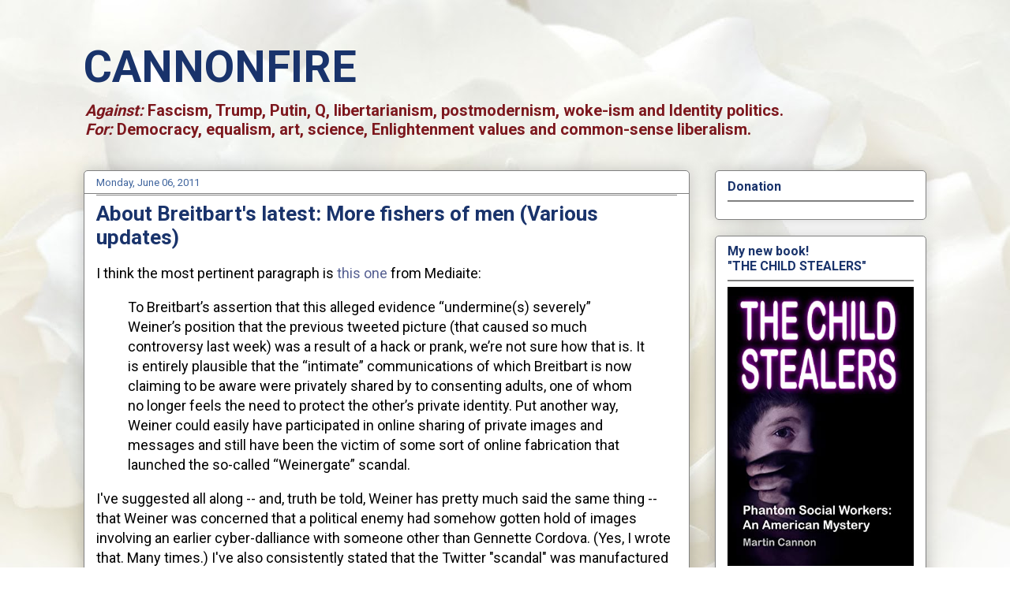

--- FILE ---
content_type: text/html; charset=UTF-8
request_url: https://cannonfire.blogspot.com/2011/06/about-breitbarts-latest-more-fishers-of.html?showComment=1307393412605
body_size: 30606
content:
<!DOCTYPE html>
<html class='v2' dir='ltr' lang='en' xmlns='http://www.w3.org/1999/xhtml' xmlns:b='http://www.google.com/2005/gml/b' xmlns:data='http://www.google.com/2005/gml/data' xmlns:expr='http://www.google.com/2005/gml/expr'>
<head>
<link href='https://www.blogger.com/static/v1/widgets/335934321-css_bundle_v2.css' rel='stylesheet' type='text/css'/>
<meta content='width=1100' name='viewport'/>
<meta content='text/html; charset=UTF-8' http-equiv='Content-Type'/>
<meta content='blogger' name='generator'/>
<link href='https://cannonfire.blogspot.com/favicon.ico' rel='icon' type='image/x-icon'/>
<link href='https://cannonfire.blogspot.com/2011/06/about-breitbarts-latest-more-fishers-of.html' rel='canonical'/>
<link rel="alternate" type="application/atom+xml" title="CANNONFIRE - Atom" href="https://cannonfire.blogspot.com/feeds/posts/default" />
<link rel="alternate" type="application/rss+xml" title="CANNONFIRE - RSS" href="https://cannonfire.blogspot.com/feeds/posts/default?alt=rss" />
<link rel="service.post" type="application/atom+xml" title="CANNONFIRE - Atom" href="https://draft.blogger.com/feeds/6604414/posts/default" />

<link rel="alternate" type="application/atom+xml" title="CANNONFIRE - Atom" href="https://cannonfire.blogspot.com/feeds/6279359111640288644/comments/default" />
<!--Can't find substitution for tag [blog.ieCssRetrofitLinks]-->
<link href='http://www.blogger.com/img/blank.gif' rel='image_src'/>
<meta content='https://cannonfire.blogspot.com/2011/06/about-breitbarts-latest-more-fishers-of.html' property='og:url'/>
<meta content='About Breitbart&#39;s latest: More fishers of men (Various updates)' property='og:title'/>
<meta content='I think the most pertinent paragraph is this one  from Mediaite: To Breitbart’s assertion that this alleged evidence “undermine(s) severely”...' property='og:description'/>
<meta content='https://lh3.googleusercontent.com/blogger_img_proxy/AEn0k_tPu4_64CeKfPUPTqJ0twpS2YdaDKhAP7omcqSLl2E92PvqI8Yt03oxn-elMupu_1xmiscBYdXwxLxOI6UNCfBU6URv482Rzg=w1200-h630-p-k-no-nu' property='og:image'/>
<title>CANNONFIRE: About Breitbart's latest: More fishers of men (Various updates)</title>
<style type='text/css'>@font-face{font-family:'Merriweather';font-style:normal;font-weight:400;font-stretch:100%;font-display:swap;src:url(//fonts.gstatic.com/s/merriweather/v33/u-4D0qyriQwlOrhSvowK_l5UcA6zuSYEqOzpPe3HOZJ5eX1WtLaQwmYiScCmDxhtNOKl8yDr3icaGV31CPDaYKfFQn0.woff2)format('woff2');unicode-range:U+0460-052F,U+1C80-1C8A,U+20B4,U+2DE0-2DFF,U+A640-A69F,U+FE2E-FE2F;}@font-face{font-family:'Merriweather';font-style:normal;font-weight:400;font-stretch:100%;font-display:swap;src:url(//fonts.gstatic.com/s/merriweather/v33/u-4D0qyriQwlOrhSvowK_l5UcA6zuSYEqOzpPe3HOZJ5eX1WtLaQwmYiScCmDxhtNOKl8yDr3icaEF31CPDaYKfFQn0.woff2)format('woff2');unicode-range:U+0301,U+0400-045F,U+0490-0491,U+04B0-04B1,U+2116;}@font-face{font-family:'Merriweather';font-style:normal;font-weight:400;font-stretch:100%;font-display:swap;src:url(//fonts.gstatic.com/s/merriweather/v33/u-4D0qyriQwlOrhSvowK_l5UcA6zuSYEqOzpPe3HOZJ5eX1WtLaQwmYiScCmDxhtNOKl8yDr3icaG131CPDaYKfFQn0.woff2)format('woff2');unicode-range:U+0102-0103,U+0110-0111,U+0128-0129,U+0168-0169,U+01A0-01A1,U+01AF-01B0,U+0300-0301,U+0303-0304,U+0308-0309,U+0323,U+0329,U+1EA0-1EF9,U+20AB;}@font-face{font-family:'Merriweather';font-style:normal;font-weight:400;font-stretch:100%;font-display:swap;src:url(//fonts.gstatic.com/s/merriweather/v33/u-4D0qyriQwlOrhSvowK_l5UcA6zuSYEqOzpPe3HOZJ5eX1WtLaQwmYiScCmDxhtNOKl8yDr3icaGl31CPDaYKfFQn0.woff2)format('woff2');unicode-range:U+0100-02BA,U+02BD-02C5,U+02C7-02CC,U+02CE-02D7,U+02DD-02FF,U+0304,U+0308,U+0329,U+1D00-1DBF,U+1E00-1E9F,U+1EF2-1EFF,U+2020,U+20A0-20AB,U+20AD-20C0,U+2113,U+2C60-2C7F,U+A720-A7FF;}@font-face{font-family:'Merriweather';font-style:normal;font-weight:400;font-stretch:100%;font-display:swap;src:url(//fonts.gstatic.com/s/merriweather/v33/u-4D0qyriQwlOrhSvowK_l5UcA6zuSYEqOzpPe3HOZJ5eX1WtLaQwmYiScCmDxhtNOKl8yDr3icaFF31CPDaYKfF.woff2)format('woff2');unicode-range:U+0000-00FF,U+0131,U+0152-0153,U+02BB-02BC,U+02C6,U+02DA,U+02DC,U+0304,U+0308,U+0329,U+2000-206F,U+20AC,U+2122,U+2191,U+2193,U+2212,U+2215,U+FEFF,U+FFFD;}@font-face{font-family:'Roboto';font-style:normal;font-weight:400;font-stretch:100%;font-display:swap;src:url(//fonts.gstatic.com/s/roboto/v50/KFO7CnqEu92Fr1ME7kSn66aGLdTylUAMa3GUBHMdazTgWw.woff2)format('woff2');unicode-range:U+0460-052F,U+1C80-1C8A,U+20B4,U+2DE0-2DFF,U+A640-A69F,U+FE2E-FE2F;}@font-face{font-family:'Roboto';font-style:normal;font-weight:400;font-stretch:100%;font-display:swap;src:url(//fonts.gstatic.com/s/roboto/v50/KFO7CnqEu92Fr1ME7kSn66aGLdTylUAMa3iUBHMdazTgWw.woff2)format('woff2');unicode-range:U+0301,U+0400-045F,U+0490-0491,U+04B0-04B1,U+2116;}@font-face{font-family:'Roboto';font-style:normal;font-weight:400;font-stretch:100%;font-display:swap;src:url(//fonts.gstatic.com/s/roboto/v50/KFO7CnqEu92Fr1ME7kSn66aGLdTylUAMa3CUBHMdazTgWw.woff2)format('woff2');unicode-range:U+1F00-1FFF;}@font-face{font-family:'Roboto';font-style:normal;font-weight:400;font-stretch:100%;font-display:swap;src:url(//fonts.gstatic.com/s/roboto/v50/KFO7CnqEu92Fr1ME7kSn66aGLdTylUAMa3-UBHMdazTgWw.woff2)format('woff2');unicode-range:U+0370-0377,U+037A-037F,U+0384-038A,U+038C,U+038E-03A1,U+03A3-03FF;}@font-face{font-family:'Roboto';font-style:normal;font-weight:400;font-stretch:100%;font-display:swap;src:url(//fonts.gstatic.com/s/roboto/v50/KFO7CnqEu92Fr1ME7kSn66aGLdTylUAMawCUBHMdazTgWw.woff2)format('woff2');unicode-range:U+0302-0303,U+0305,U+0307-0308,U+0310,U+0312,U+0315,U+031A,U+0326-0327,U+032C,U+032F-0330,U+0332-0333,U+0338,U+033A,U+0346,U+034D,U+0391-03A1,U+03A3-03A9,U+03B1-03C9,U+03D1,U+03D5-03D6,U+03F0-03F1,U+03F4-03F5,U+2016-2017,U+2034-2038,U+203C,U+2040,U+2043,U+2047,U+2050,U+2057,U+205F,U+2070-2071,U+2074-208E,U+2090-209C,U+20D0-20DC,U+20E1,U+20E5-20EF,U+2100-2112,U+2114-2115,U+2117-2121,U+2123-214F,U+2190,U+2192,U+2194-21AE,U+21B0-21E5,U+21F1-21F2,U+21F4-2211,U+2213-2214,U+2216-22FF,U+2308-230B,U+2310,U+2319,U+231C-2321,U+2336-237A,U+237C,U+2395,U+239B-23B7,U+23D0,U+23DC-23E1,U+2474-2475,U+25AF,U+25B3,U+25B7,U+25BD,U+25C1,U+25CA,U+25CC,U+25FB,U+266D-266F,U+27C0-27FF,U+2900-2AFF,U+2B0E-2B11,U+2B30-2B4C,U+2BFE,U+3030,U+FF5B,U+FF5D,U+1D400-1D7FF,U+1EE00-1EEFF;}@font-face{font-family:'Roboto';font-style:normal;font-weight:400;font-stretch:100%;font-display:swap;src:url(//fonts.gstatic.com/s/roboto/v50/KFO7CnqEu92Fr1ME7kSn66aGLdTylUAMaxKUBHMdazTgWw.woff2)format('woff2');unicode-range:U+0001-000C,U+000E-001F,U+007F-009F,U+20DD-20E0,U+20E2-20E4,U+2150-218F,U+2190,U+2192,U+2194-2199,U+21AF,U+21E6-21F0,U+21F3,U+2218-2219,U+2299,U+22C4-22C6,U+2300-243F,U+2440-244A,U+2460-24FF,U+25A0-27BF,U+2800-28FF,U+2921-2922,U+2981,U+29BF,U+29EB,U+2B00-2BFF,U+4DC0-4DFF,U+FFF9-FFFB,U+10140-1018E,U+10190-1019C,U+101A0,U+101D0-101FD,U+102E0-102FB,U+10E60-10E7E,U+1D2C0-1D2D3,U+1D2E0-1D37F,U+1F000-1F0FF,U+1F100-1F1AD,U+1F1E6-1F1FF,U+1F30D-1F30F,U+1F315,U+1F31C,U+1F31E,U+1F320-1F32C,U+1F336,U+1F378,U+1F37D,U+1F382,U+1F393-1F39F,U+1F3A7-1F3A8,U+1F3AC-1F3AF,U+1F3C2,U+1F3C4-1F3C6,U+1F3CA-1F3CE,U+1F3D4-1F3E0,U+1F3ED,U+1F3F1-1F3F3,U+1F3F5-1F3F7,U+1F408,U+1F415,U+1F41F,U+1F426,U+1F43F,U+1F441-1F442,U+1F444,U+1F446-1F449,U+1F44C-1F44E,U+1F453,U+1F46A,U+1F47D,U+1F4A3,U+1F4B0,U+1F4B3,U+1F4B9,U+1F4BB,U+1F4BF,U+1F4C8-1F4CB,U+1F4D6,U+1F4DA,U+1F4DF,U+1F4E3-1F4E6,U+1F4EA-1F4ED,U+1F4F7,U+1F4F9-1F4FB,U+1F4FD-1F4FE,U+1F503,U+1F507-1F50B,U+1F50D,U+1F512-1F513,U+1F53E-1F54A,U+1F54F-1F5FA,U+1F610,U+1F650-1F67F,U+1F687,U+1F68D,U+1F691,U+1F694,U+1F698,U+1F6AD,U+1F6B2,U+1F6B9-1F6BA,U+1F6BC,U+1F6C6-1F6CF,U+1F6D3-1F6D7,U+1F6E0-1F6EA,U+1F6F0-1F6F3,U+1F6F7-1F6FC,U+1F700-1F7FF,U+1F800-1F80B,U+1F810-1F847,U+1F850-1F859,U+1F860-1F887,U+1F890-1F8AD,U+1F8B0-1F8BB,U+1F8C0-1F8C1,U+1F900-1F90B,U+1F93B,U+1F946,U+1F984,U+1F996,U+1F9E9,U+1FA00-1FA6F,U+1FA70-1FA7C,U+1FA80-1FA89,U+1FA8F-1FAC6,U+1FACE-1FADC,U+1FADF-1FAE9,U+1FAF0-1FAF8,U+1FB00-1FBFF;}@font-face{font-family:'Roboto';font-style:normal;font-weight:400;font-stretch:100%;font-display:swap;src:url(//fonts.gstatic.com/s/roboto/v50/KFO7CnqEu92Fr1ME7kSn66aGLdTylUAMa3OUBHMdazTgWw.woff2)format('woff2');unicode-range:U+0102-0103,U+0110-0111,U+0128-0129,U+0168-0169,U+01A0-01A1,U+01AF-01B0,U+0300-0301,U+0303-0304,U+0308-0309,U+0323,U+0329,U+1EA0-1EF9,U+20AB;}@font-face{font-family:'Roboto';font-style:normal;font-weight:400;font-stretch:100%;font-display:swap;src:url(//fonts.gstatic.com/s/roboto/v50/KFO7CnqEu92Fr1ME7kSn66aGLdTylUAMa3KUBHMdazTgWw.woff2)format('woff2');unicode-range:U+0100-02BA,U+02BD-02C5,U+02C7-02CC,U+02CE-02D7,U+02DD-02FF,U+0304,U+0308,U+0329,U+1D00-1DBF,U+1E00-1E9F,U+1EF2-1EFF,U+2020,U+20A0-20AB,U+20AD-20C0,U+2113,U+2C60-2C7F,U+A720-A7FF;}@font-face{font-family:'Roboto';font-style:normal;font-weight:400;font-stretch:100%;font-display:swap;src:url(//fonts.gstatic.com/s/roboto/v50/KFO7CnqEu92Fr1ME7kSn66aGLdTylUAMa3yUBHMdazQ.woff2)format('woff2');unicode-range:U+0000-00FF,U+0131,U+0152-0153,U+02BB-02BC,U+02C6,U+02DA,U+02DC,U+0304,U+0308,U+0329,U+2000-206F,U+20AC,U+2122,U+2191,U+2193,U+2212,U+2215,U+FEFF,U+FFFD;}@font-face{font-family:'Roboto';font-style:normal;font-weight:700;font-stretch:100%;font-display:swap;src:url(//fonts.gstatic.com/s/roboto/v50/KFO7CnqEu92Fr1ME7kSn66aGLdTylUAMa3GUBHMdazTgWw.woff2)format('woff2');unicode-range:U+0460-052F,U+1C80-1C8A,U+20B4,U+2DE0-2DFF,U+A640-A69F,U+FE2E-FE2F;}@font-face{font-family:'Roboto';font-style:normal;font-weight:700;font-stretch:100%;font-display:swap;src:url(//fonts.gstatic.com/s/roboto/v50/KFO7CnqEu92Fr1ME7kSn66aGLdTylUAMa3iUBHMdazTgWw.woff2)format('woff2');unicode-range:U+0301,U+0400-045F,U+0490-0491,U+04B0-04B1,U+2116;}@font-face{font-family:'Roboto';font-style:normal;font-weight:700;font-stretch:100%;font-display:swap;src:url(//fonts.gstatic.com/s/roboto/v50/KFO7CnqEu92Fr1ME7kSn66aGLdTylUAMa3CUBHMdazTgWw.woff2)format('woff2');unicode-range:U+1F00-1FFF;}@font-face{font-family:'Roboto';font-style:normal;font-weight:700;font-stretch:100%;font-display:swap;src:url(//fonts.gstatic.com/s/roboto/v50/KFO7CnqEu92Fr1ME7kSn66aGLdTylUAMa3-UBHMdazTgWw.woff2)format('woff2');unicode-range:U+0370-0377,U+037A-037F,U+0384-038A,U+038C,U+038E-03A1,U+03A3-03FF;}@font-face{font-family:'Roboto';font-style:normal;font-weight:700;font-stretch:100%;font-display:swap;src:url(//fonts.gstatic.com/s/roboto/v50/KFO7CnqEu92Fr1ME7kSn66aGLdTylUAMawCUBHMdazTgWw.woff2)format('woff2');unicode-range:U+0302-0303,U+0305,U+0307-0308,U+0310,U+0312,U+0315,U+031A,U+0326-0327,U+032C,U+032F-0330,U+0332-0333,U+0338,U+033A,U+0346,U+034D,U+0391-03A1,U+03A3-03A9,U+03B1-03C9,U+03D1,U+03D5-03D6,U+03F0-03F1,U+03F4-03F5,U+2016-2017,U+2034-2038,U+203C,U+2040,U+2043,U+2047,U+2050,U+2057,U+205F,U+2070-2071,U+2074-208E,U+2090-209C,U+20D0-20DC,U+20E1,U+20E5-20EF,U+2100-2112,U+2114-2115,U+2117-2121,U+2123-214F,U+2190,U+2192,U+2194-21AE,U+21B0-21E5,U+21F1-21F2,U+21F4-2211,U+2213-2214,U+2216-22FF,U+2308-230B,U+2310,U+2319,U+231C-2321,U+2336-237A,U+237C,U+2395,U+239B-23B7,U+23D0,U+23DC-23E1,U+2474-2475,U+25AF,U+25B3,U+25B7,U+25BD,U+25C1,U+25CA,U+25CC,U+25FB,U+266D-266F,U+27C0-27FF,U+2900-2AFF,U+2B0E-2B11,U+2B30-2B4C,U+2BFE,U+3030,U+FF5B,U+FF5D,U+1D400-1D7FF,U+1EE00-1EEFF;}@font-face{font-family:'Roboto';font-style:normal;font-weight:700;font-stretch:100%;font-display:swap;src:url(//fonts.gstatic.com/s/roboto/v50/KFO7CnqEu92Fr1ME7kSn66aGLdTylUAMaxKUBHMdazTgWw.woff2)format('woff2');unicode-range:U+0001-000C,U+000E-001F,U+007F-009F,U+20DD-20E0,U+20E2-20E4,U+2150-218F,U+2190,U+2192,U+2194-2199,U+21AF,U+21E6-21F0,U+21F3,U+2218-2219,U+2299,U+22C4-22C6,U+2300-243F,U+2440-244A,U+2460-24FF,U+25A0-27BF,U+2800-28FF,U+2921-2922,U+2981,U+29BF,U+29EB,U+2B00-2BFF,U+4DC0-4DFF,U+FFF9-FFFB,U+10140-1018E,U+10190-1019C,U+101A0,U+101D0-101FD,U+102E0-102FB,U+10E60-10E7E,U+1D2C0-1D2D3,U+1D2E0-1D37F,U+1F000-1F0FF,U+1F100-1F1AD,U+1F1E6-1F1FF,U+1F30D-1F30F,U+1F315,U+1F31C,U+1F31E,U+1F320-1F32C,U+1F336,U+1F378,U+1F37D,U+1F382,U+1F393-1F39F,U+1F3A7-1F3A8,U+1F3AC-1F3AF,U+1F3C2,U+1F3C4-1F3C6,U+1F3CA-1F3CE,U+1F3D4-1F3E0,U+1F3ED,U+1F3F1-1F3F3,U+1F3F5-1F3F7,U+1F408,U+1F415,U+1F41F,U+1F426,U+1F43F,U+1F441-1F442,U+1F444,U+1F446-1F449,U+1F44C-1F44E,U+1F453,U+1F46A,U+1F47D,U+1F4A3,U+1F4B0,U+1F4B3,U+1F4B9,U+1F4BB,U+1F4BF,U+1F4C8-1F4CB,U+1F4D6,U+1F4DA,U+1F4DF,U+1F4E3-1F4E6,U+1F4EA-1F4ED,U+1F4F7,U+1F4F9-1F4FB,U+1F4FD-1F4FE,U+1F503,U+1F507-1F50B,U+1F50D,U+1F512-1F513,U+1F53E-1F54A,U+1F54F-1F5FA,U+1F610,U+1F650-1F67F,U+1F687,U+1F68D,U+1F691,U+1F694,U+1F698,U+1F6AD,U+1F6B2,U+1F6B9-1F6BA,U+1F6BC,U+1F6C6-1F6CF,U+1F6D3-1F6D7,U+1F6E0-1F6EA,U+1F6F0-1F6F3,U+1F6F7-1F6FC,U+1F700-1F7FF,U+1F800-1F80B,U+1F810-1F847,U+1F850-1F859,U+1F860-1F887,U+1F890-1F8AD,U+1F8B0-1F8BB,U+1F8C0-1F8C1,U+1F900-1F90B,U+1F93B,U+1F946,U+1F984,U+1F996,U+1F9E9,U+1FA00-1FA6F,U+1FA70-1FA7C,U+1FA80-1FA89,U+1FA8F-1FAC6,U+1FACE-1FADC,U+1FADF-1FAE9,U+1FAF0-1FAF8,U+1FB00-1FBFF;}@font-face{font-family:'Roboto';font-style:normal;font-weight:700;font-stretch:100%;font-display:swap;src:url(//fonts.gstatic.com/s/roboto/v50/KFO7CnqEu92Fr1ME7kSn66aGLdTylUAMa3OUBHMdazTgWw.woff2)format('woff2');unicode-range:U+0102-0103,U+0110-0111,U+0128-0129,U+0168-0169,U+01A0-01A1,U+01AF-01B0,U+0300-0301,U+0303-0304,U+0308-0309,U+0323,U+0329,U+1EA0-1EF9,U+20AB;}@font-face{font-family:'Roboto';font-style:normal;font-weight:700;font-stretch:100%;font-display:swap;src:url(//fonts.gstatic.com/s/roboto/v50/KFO7CnqEu92Fr1ME7kSn66aGLdTylUAMa3KUBHMdazTgWw.woff2)format('woff2');unicode-range:U+0100-02BA,U+02BD-02C5,U+02C7-02CC,U+02CE-02D7,U+02DD-02FF,U+0304,U+0308,U+0329,U+1D00-1DBF,U+1E00-1E9F,U+1EF2-1EFF,U+2020,U+20A0-20AB,U+20AD-20C0,U+2113,U+2C60-2C7F,U+A720-A7FF;}@font-face{font-family:'Roboto';font-style:normal;font-weight:700;font-stretch:100%;font-display:swap;src:url(//fonts.gstatic.com/s/roboto/v50/KFO7CnqEu92Fr1ME7kSn66aGLdTylUAMa3yUBHMdazQ.woff2)format('woff2');unicode-range:U+0000-00FF,U+0131,U+0152-0153,U+02BB-02BC,U+02C6,U+02DA,U+02DC,U+0304,U+0308,U+0329,U+2000-206F,U+20AC,U+2122,U+2191,U+2193,U+2212,U+2215,U+FEFF,U+FFFD;}</style>
<style id='page-skin-1' type='text/css'><!--
/*
-----------------------------------------------
Blogger Template Style
Name:     Awesome Inc.
Designer: Tina Chen
URL:      tinachen.org
----------------------------------------------- */
/* Variable definitions
====================
<Variable name="keycolor" description="Main Color" type="color" default="#ffffff"/>
<Group description="Page" selector="body">
<Variable name="body.font" description="Font" type="font"
default="normal normal 13px Arial, Tahoma, Helvetica, FreeSans, sans-serif"/>
<Variable name="body.background.color" description="Background Color" type="color" default="#000000"/>
<Variable name="body.text.color" description="Text Color" type="color" default="#ffffff"/>
</Group>
<Group description="Links" selector=".main-inner">
<Variable name="link.color" description="Link Color" type="color" default="#888888"/>
<Variable name="link.visited.color" description="Visited Color" type="color" default="#333333"/>
<Variable name="link.hover.color" description="Hover Color" type="color" default="#cccccc"/>
</Group>
<Group description="Blog Title" selector=".header h1">
<Variable name="header.font" description="Title Font" type="font"
default="normal bold 40px Arial, Tahoma, Helvetica, FreeSans, sans-serif"/>
<Variable name="header.text.color" description="Title Color" type="color" default="#000000" />
<Variable name="header.background.color" description="Header Background" type="color" default="transparent" />
</Group>
<Group description="Blog Description" selector=".header .description">
<Variable name="description.font" description="Font" type="font"
default="normal normal 14px Arial, Tahoma, Helvetica, FreeSans, sans-serif"/>
<Variable name="description.text.color" description="Text Color" type="color"
default="#000000" />
</Group>
<Group description="Tabs Text" selector=".tabs-inner .widget li a">
<Variable name="tabs.font" description="Font" type="font"
default="normal bold 14px Arial, Tahoma, Helvetica, FreeSans, sans-serif"/>
<Variable name="tabs.text.color" description="Text Color" type="color" default="#000000"/>
<Variable name="tabs.selected.text.color" description="Selected Color" type="color" default="#333333"/>
</Group>
<Group description="Tabs Background" selector=".tabs-outer .PageList">
<Variable name="tabs.background.color" description="Background Color" type="color" default="#141414"/>
<Variable name="tabs.selected.background.color" description="Selected Color" type="color" default="#444444"/>
<Variable name="tabs.border.color" description="Border Color" type="color" default="#808080"/>
</Group>
<Group description="Date Header" selector=".main-inner .widget h2.date-header, .main-inner .widget h2.date-header span">
<Variable name="date.font" description="Font" type="font"
default="normal normal 14px Arial, Tahoma, Helvetica, FreeSans, sans-serif"/>
<Variable name="date.text.color" description="Text Color" type="color" default="#666666"/>
<Variable name="date.border.color" description="Border Color" type="color" default="#808080"/>
</Group>
<Group description="Post Title" selector="h3.post-title, h4, h3.post-title a">
<Variable name="post.title.font" description="Font" type="font"
default="normal bold 22px Arial, Tahoma, Helvetica, FreeSans, sans-serif"/>
<Variable name="post.title.text.color" description="Text Color" type="color" default="#000000"/>
</Group>
<Group description="Post Background" selector=".post">
<Variable name="post.background.color" description="Background Color" type="color" default="#FFFFFF" />
<Variable name="post.border.color" description="Border Color" type="color" default="#808080" />
<Variable name="post.border.bevel.color" description="Bevel Color" type="color" default="#808080"/>
</Group>
<Group description="Gadget Title" selector="h2">
<Variable name="widget.title.font" description="Font" type="font"
default="normal bold 14px Arial, Tahoma, Helvetica, FreeSans, sans-serif"/>
<Variable name="widget.title.text.color" description="Text Color" type="color" default="#000000"/>
</Group>
<Group description="Gadget Text" selector=".sidebar .widget">
<Variable name="widget.font" description="Font" type="font"
default="normal normal 14px Arial, Tahoma, Helvetica, FreeSans, sans-serif"/>
<Variable name="widget.text.color" description="Text Color" type="color" default="#000000"/>
<Variable name="widget.alternate.text.color" description="Alternate Color" type="color" default="#666666"/>
</Group>
<Group description="Gadget Links" selector=".sidebar .widget">
<Variable name="widget.link.color" description="Link Color" type="color" default="#576193"/>
<Variable name="widget.link.visited.color" description="Visited Color" type="color" default="#7d181e"/>
<Variable name="widget.link.hover.color" description="Hover Color" type="color" default="#d52a33"/>
</Group>
<Group description="Gadget Background" selector=".sidebar .widget">
<Variable name="widget.background.color" description="Background Color" type="color" default="#141414"/>
<Variable name="widget.border.color" description="Border Color" type="color" default="#222222"/>
<Variable name="widget.border.bevel.color" description="Bevel Color" type="color" default="#000000"/>
</Group>
<Group description="Sidebar Background" selector=".column-left-inner .column-right-inner">
<Variable name="widget.outer.background.color" description="Background Color" type="color" default="transparent" />
</Group>
<Group description="Images" selector=".main-inner">
<Variable name="image.background.color" description="Background Color" type="color" default="transparent"/>
<Variable name="image.border.color" description="Border Color" type="color" default="transparent"/>
</Group>
<Group description="Feed" selector=".blog-feeds">
<Variable name="feed.text.color" description="Text Color" type="color" default="#000000"/>
</Group>
<Group description="Feed Links" selector=".blog-feeds">
<Variable name="feed.link.color" description="Link Color" type="color" default="#576193"/>
<Variable name="feed.link.visited.color" description="Visited Color" type="color" default="#7d181e"/>
<Variable name="feed.link.hover.color" description="Hover Color" type="color" default="#d52a33"/>
</Group>
<Group description="Pager" selector=".blog-pager">
<Variable name="pager.background.color" description="Background Color" type="color" default="#ffffff" />
</Group>
<Group description="Footer" selector=".footer-outer">
<Variable name="footer.background.color" description="Background Color" type="color" default="#FFFFFF" />
<Variable name="footer.text.color" description="Text Color" type="color" default="#000000" />
</Group>
<Variable name="title.shadow.spread" description="Title Shadow" type="length" default="-1px" min="-1px" max="100px"/>
<Variable name="body.background" description="Body Background" type="background"
color="#FFFFFF"
default="$(color) none repeat scroll top left"/>
<Variable name="body.background.gradient.cap" description="Body Gradient Cap" type="url"
default="none"/>
<Variable name="body.background.size" description="Body Background Size" type="string" default="auto"/>
<Variable name="tabs.background.gradient" description="Tabs Background Gradient" type="url"
default="none"/>
<Variable name="header.background.gradient" description="Header Background Gradient" type="url" default="none" />
<Variable name="header.padding.top" description="Header Top Padding" type="length" default="22px" min="0" max="100px"/>
<Variable name="header.margin.top" description="Header Top Margin" type="length" default="0" min="0" max="100px"/>
<Variable name="header.margin.bottom" description="Header Bottom Margin" type="length" default="0" min="0" max="100px"/>
<Variable name="widget.padding.top" description="Widget Padding Top" type="length" default="8px" min="0" max="20px"/>
<Variable name="widget.padding.side" description="Widget Padding Side" type="length" default="15px" min="0" max="100px"/>
<Variable name="widget.outer.margin.top" description="Widget Top Margin" type="length" default="0" min="0" max="100px"/>
<Variable name="widget.outer.background.gradient" description="Gradient" type="url" default="none" />
<Variable name="widget.border.radius" description="Gadget Border Radius" type="length" default="0" min="0" max="100px"/>
<Variable name="outer.shadow.spread" description="Outer Shadow Size" type="length" default="0" min="0" max="100px"/>
<Variable name="date.header.border.radius.top" description="Date Header Border Radius Top" type="length" default="0" min="0" max="100px"/>
<Variable name="date.header.position" description="Date Header Position" type="length" default="15px" min="0" max="100px"/>
<Variable name="date.space" description="Date Space" type="length" default="30px" min="0" max="100px"/>
<Variable name="date.position" description="Date Float" type="string" default="static" />
<Variable name="date.padding.bottom" description="Date Padding Bottom" type="length" default="0" min="0" max="100px"/>
<Variable name="date.border.size" description="Date Border Size" type="length" default="0" min="0" max="10px"/>
<Variable name="date.background" description="Date Background" type="background" color="transparent"
default="$(color) none no-repeat scroll top left" />
<Variable name="date.first.border.radius.top" description="Date First top radius" type="length" default="5px" min="0" max="100px"/>
<Variable name="date.last.space.bottom" description="Date Last Space Bottom" type="length"
default="20px" min="0" max="100px"/>
<Variable name="date.last.border.radius.bottom" description="Date Last bottom radius" type="length" default="5px" min="0" max="100px"/>
<Variable name="post.first.padding.top" description="First Post Padding Top" type="length" default="0" min="0" max="100px"/>
<Variable name="image.shadow.spread" description="Image Shadow Size" type="length" default="0" min="0" max="100px"/>
<Variable name="image.border.radius" description="Image Border Radius" type="length" default="0" min="0" max="100px"/>
<Variable name="separator.outdent" description="Separator Outdent" type="length" default="15px" min="0" max="100px"/>
<Variable name="title.separator.border.size" description="Widget Title Border Size" type="length" default="1px" min="0" max="10px"/>
<Variable name="list.separator.border.size" description="List Separator Border Size" type="length" default="1px" min="0" max="10px"/>
<Variable name="shadow.spread" description="Shadow Size" type="length" default="0" min="0" max="100px"/>
<Variable name="startSide" description="Side where text starts in blog language" type="automatic" default="left"/>
<Variable name="endSide" description="Side where text ends in blog language" type="automatic" default="right"/>
<Variable name="date.side" description="Side where date header is placed" type="string" default="right"/>
<Variable name="pager.border.radius.top" description="Pager Border Top Radius" type="length" default="5px" min="0" max="100px"/>
<Variable name="pager.space.top" description="Pager Top Space" type="length" default="1em" min="0" max="20em"/>
<Variable name="footer.background.gradient" description="Background Gradient" type="url" default="none" />
<Variable name="mobile.background.size" description="Mobile Background Size" type="string"
default="auto"/>
<Variable name="mobile.background.overlay" description="Mobile Background Overlay" type="string"
default="transparent none repeat scroll top left"/>
<Variable name="mobile.button.color" description="Mobile Button Color" type="color" default="#ffffff" />
*/
/* Content
----------------------------------------------- */
body {
font: normal normal 18px Roboto;
color: #000000;
background: #ffffff url(//3.bp.blogspot.com/-c9i7LPyU2lg/YiBBbTpb3ZI/AAAAAAAAH94/dl4Py6E44n0ua8v7Tg391x3x3E8APLSggCK4BGAYYCw/s100/newrose-light-white.jpg) no-repeat fixed top left;
}
html body .content-outer {
min-width: 0;
max-width: 100%;
width: 100%;
}
a:link {
text-decoration: none;
color: #576193;
}
a:visited {
text-decoration: none;
color: #7d181e;
}
a:hover {
text-decoration: underline;
color: #d52a33;
}
.body-fauxcolumn-outer .cap-top {
position: absolute;
z-index: 1;
height: 276px;
width: 100%;
background: transparent none repeat-x scroll top left;
_background-image: none;
}
/* Columns
----------------------------------------------- */
.content-inner {
padding: 0;
}
.header-inner .section {
margin: 0 16px;
}
.tabs-inner .section {
margin: 0 16px;
}
.main-inner {
padding-top: 30px;
}
.main-inner .column-center-inner,
.main-inner .column-left-inner,
.main-inner .column-right-inner {
padding: 0 5px;
}
*+html body .main-inner .column-center-inner {
margin-top: -30px;
}
#layout .main-inner .column-center-inner {
margin-top: 0;
}
/* Header
----------------------------------------------- */
.header-outer {
margin: 0 0 0 0;
background: transparent none repeat scroll 0 0;
}
.Header h1 {
font: normal bold 56px Roboto;
color: #19336b;
text-shadow: 0 0 -1px #000000;
}
.Header h1 a {
color: #19336b;
}
.Header .description {
font: normal bold 20px Roboto;
color: #7d181e;
}
.header-inner .Header .titlewrapper,
.header-inner .Header .descriptionwrapper {
padding-left: 0;
padding-right: 0;
margin-bottom: 0;
}
.header-inner .Header .titlewrapper {
padding-top: 22px;
}
/* Tabs
----------------------------------------------- */
.tabs-outer {
overflow: hidden;
position: relative;
background: #d52a33 url(https://resources.blogblog.com/blogblog/data/1kt/awesomeinc/tabs_gradient_light.png) repeat scroll 0 0;
}
#layout .tabs-outer {
overflow: visible;
}
.tabs-cap-top, .tabs-cap-bottom {
position: absolute;
width: 100%;
border-top: 1px solid #d52a33;
}
.tabs-cap-bottom {
bottom: 0;
}
.tabs-inner .widget li a {
display: inline-block;
margin: 0;
padding: .6em 1.5em;
font: normal normal 13px Merriweather;
color: #333333;
border-top: 1px solid #d52a33;
border-bottom: 1px solid #d52a33;
border-left: 1px solid #d52a33;
height: 16px;
line-height: 16px;
}
.tabs-inner .widget li:last-child a {
border-right: 1px solid #d52a33;
}
.tabs-inner .widget li.selected a, .tabs-inner .widget li a:hover {
background: #63704b url(https://resources.blogblog.com/blogblog/data/1kt/awesomeinc/tabs_gradient_light.png) repeat-x scroll 0 -100px;
color: #ffffff;
}
/* Headings
----------------------------------------------- */
h2 {
font: normal bold 16px Roboto;
color: #19336b;
}
/* Widgets
----------------------------------------------- */
.main-inner .section {
margin: 0 27px;
padding: 0;
}
.main-inner .column-left-outer,
.main-inner .column-right-outer {
margin-top: 0;
}
#layout .main-inner .column-left-outer,
#layout .main-inner .column-right-outer {
margin-top: 0;
}
.main-inner .column-left-inner,
.main-inner .column-right-inner {
background: transparent none repeat 0 0;
-moz-box-shadow: 0 0 0 rgba(0, 0, 0, .2);
-webkit-box-shadow: 0 0 0 rgba(0, 0, 0, .2);
-goog-ms-box-shadow: 0 0 0 rgba(0, 0, 0, .2);
box-shadow: 0 0 0 rgba(0, 0, 0, .2);
-moz-border-radius: 5px;
-webkit-border-radius: 5px;
-goog-ms-border-radius: 5px;
border-radius: 5px;
}
#layout .main-inner .column-left-inner,
#layout .main-inner .column-right-inner {
margin-top: 0;
}
.sidebar .widget {
font: normal normal 15px Roboto;
color: #000000;
}
.sidebar .widget a:link {
color: #576193;
}
.sidebar .widget a:visited {
color: #7d181e;
}
.sidebar .widget a:hover {
color: #d52a33;
}
.sidebar .widget h2 {
text-shadow: 0 0 -1px #000000;
}
.main-inner .widget {
background-color: #FFFFFF;
border: 1px solid #808080;
padding: 0 15px 15px;
margin: 20px -16px;
-moz-box-shadow: 0 0 20px rgba(0, 0, 0, .2);
-webkit-box-shadow: 0 0 20px rgba(0, 0, 0, .2);
-goog-ms-box-shadow: 0 0 20px rgba(0, 0, 0, .2);
box-shadow: 0 0 20px rgba(0, 0, 0, .2);
-moz-border-radius: 5px;
-webkit-border-radius: 5px;
-goog-ms-border-radius: 5px;
border-radius: 5px;
}
.main-inner .widget h2 {
margin: 0 -0;
padding: .6em 0 .5em;
border-bottom: 1px solid #808080;
}
.footer-inner .widget h2 {
padding: 0 0 .4em;
border-bottom: 1px solid #808080;
}
.main-inner .widget h2 + div, .footer-inner .widget h2 + div {
border-top: 1px solid #808080;
padding-top: 8px;
}
.main-inner .widget .widget-content {
margin: 0 -0;
padding: 7px 0 0;
}
.main-inner .widget ul, .main-inner .widget #ArchiveList ul.flat {
margin: -8px -15px 0;
padding: 0;
list-style: none;
}
.main-inner .widget #ArchiveList {
margin: -8px 0 0;
}
.main-inner .widget ul li, .main-inner .widget #ArchiveList ul.flat li {
padding: .5em 15px;
text-indent: 0;
color: #000000;
border-top: 0 solid #808080;
border-bottom: 1px solid #808080;
}
.main-inner .widget #ArchiveList ul li {
padding-top: .25em;
padding-bottom: .25em;
}
.main-inner .widget ul li:first-child, .main-inner .widget #ArchiveList ul.flat li:first-child {
border-top: none;
}
.main-inner .widget ul li:last-child, .main-inner .widget #ArchiveList ul.flat li:last-child {
border-bottom: none;
}
.post-body {
position: relative;
}
.main-inner .widget .post-body ul {
padding: 0 2.5em;
margin: .5em 0;
list-style: disc;
}
.main-inner .widget .post-body ul li {
padding: 0.25em 0;
margin-bottom: .25em;
color: #000000;
border: none;
}
.footer-inner .widget ul {
padding: 0;
list-style: none;
}
.widget .zippy {
color: #000000;
}
/* Posts
----------------------------------------------- */
body .main-inner .Blog {
padding: 0;
margin-bottom: 1em;
background-color: transparent;
border: none;
-moz-box-shadow: 0 0 0 rgba(0, 0, 0, 0);
-webkit-box-shadow: 0 0 0 rgba(0, 0, 0, 0);
-goog-ms-box-shadow: 0 0 0 rgba(0, 0, 0, 0);
box-shadow: 0 0 0 rgba(0, 0, 0, 0);
}
.main-inner .section:last-child .Blog:last-child {
padding: 0;
margin-bottom: 1em;
}
.main-inner .widget h2.date-header {
margin: 0 -15px 1px;
padding: 0 0 0 0;
font: normal normal 13px Roboto;
color: #3f649d;
background: transparent none no-repeat scroll top left;
border-top: 0 solid #a27b1f;
border-bottom: 1px solid #808080;
-moz-border-radius-topleft: 0;
-moz-border-radius-topright: 0;
-webkit-border-top-left-radius: 0;
-webkit-border-top-right-radius: 0;
border-top-left-radius: 0;
border-top-right-radius: 0;
position: static;
bottom: 100%;
right: 15px;
text-shadow: 0 0 -1px #000000;
}
.main-inner .widget h2.date-header span {
font: normal normal 13px Roboto;
display: block;
padding: .5em 15px;
border-left: 0 solid #a27b1f;
border-right: 0 solid #a27b1f;
}
.date-outer {
position: relative;
margin: 30px 0 20px;
padding: 0 15px;
background-color: #ffffff;
border: 1px solid #808080;
-moz-box-shadow: 0 0 20px rgba(0, 0, 0, .2);
-webkit-box-shadow: 0 0 20px rgba(0, 0, 0, .2);
-goog-ms-box-shadow: 0 0 20px rgba(0, 0, 0, .2);
box-shadow: 0 0 20px rgba(0, 0, 0, .2);
-moz-border-radius: 5px;
-webkit-border-radius: 5px;
-goog-ms-border-radius: 5px;
border-radius: 5px;
}
.date-outer:first-child {
margin-top: 0;
}
.date-outer:last-child {
margin-bottom: 20px;
-moz-border-radius-bottomleft: 5px;
-moz-border-radius-bottomright: 5px;
-webkit-border-bottom-left-radius: 5px;
-webkit-border-bottom-right-radius: 5px;
-goog-ms-border-bottom-left-radius: 5px;
-goog-ms-border-bottom-right-radius: 5px;
border-bottom-left-radius: 5px;
border-bottom-right-radius: 5px;
}
.date-posts {
margin: 0 -0;
padding: 0 0;
clear: both;
}
.post-outer, .inline-ad {
border-top: 1px solid #808080;
margin: 0 -0;
padding: 15px 0;
}
.post-outer {
padding-bottom: 10px;
}
.post-outer:first-child {
padding-top: 0;
border-top: none;
}
.post-outer:last-child, .inline-ad:last-child {
border-bottom: none;
}
.post-body {
position: relative;
}
.post-body img {
padding: 8px;
background: #ffffff;
border: 1px solid #cccccc;
-moz-box-shadow: 0 0 20px rgba(0, 0, 0, .2);
-webkit-box-shadow: 0 0 20px rgba(0, 0, 0, .2);
box-shadow: 0 0 20px rgba(0, 0, 0, .2);
-moz-border-radius: 5px;
-webkit-border-radius: 5px;
border-radius: 5px;
}
h3.post-title, h4 {
font: normal bold 26px Roboto;
color: #19336b;
}
h3.post-title a {
font: normal bold 26px Roboto;
color: #19336b;
}
h3.post-title a:hover {
color: #d52a33;
text-decoration: underline;
}
.post-header {
margin: 0 0 1em;
}
.post-body {
line-height: 1.4;
}
.post-outer h2 {
color: #000000;
}
.post-footer {
margin: 1.5em 0 0;
}
#blog-pager {
padding: 15px;
font-size: 120%;
background-color: transparent;
border: 1px solid #808080;
-moz-box-shadow: 0 0 20px rgba(0, 0, 0, .2);
-webkit-box-shadow: 0 0 20px rgba(0, 0, 0, .2);
-goog-ms-box-shadow: 0 0 20px rgba(0, 0, 0, .2);
box-shadow: 0 0 20px rgba(0, 0, 0, .2);
-moz-border-radius: 5px;
-webkit-border-radius: 5px;
-goog-ms-border-radius: 5px;
border-radius: 5px;
-moz-border-radius-topleft: 5px;
-moz-border-radius-topright: 5px;
-webkit-border-top-left-radius: 5px;
-webkit-border-top-right-radius: 5px;
-goog-ms-border-top-left-radius: 5px;
-goog-ms-border-top-right-radius: 5px;
border-top-left-radius: 5px;
border-top-right-radius-topright: 5px;
margin-top: 1em;
}
.blog-feeds, .post-feeds {
margin: 1em 0;
text-align: center;
color: #333333;
}
.blog-feeds a, .post-feeds a {
color: #576193;
}
.blog-feeds a:visited, .post-feeds a:visited {
color: #7d181e;
}
.blog-feeds a:hover, .post-feeds a:hover {
color: #d52a33;
}
.post-outer .comments {
margin-top: 2em;
}
/* Comments
----------------------------------------------- */
.comments .comments-content .icon.blog-author {
background-repeat: no-repeat;
background-image: url([data-uri]);
}
.comments .comments-content .loadmore a {
border-top: 1px solid #d52a33;
border-bottom: 1px solid #d52a33;
}
.comments .continue {
border-top: 2px solid #d52a33;
}
/* Footer
----------------------------------------------- */
.footer-outer {
margin: -20px 0 -1px;
padding: 20px 0 0;
color: #333333;
overflow: hidden;
}
.footer-fauxborder-left {
border-top: 1px solid #808080;
background: #EEEEEE none repeat scroll 0 0;
-moz-box-shadow: 0 0 20px rgba(0, 0, 0, .2);
-webkit-box-shadow: 0 0 20px rgba(0, 0, 0, .2);
-goog-ms-box-shadow: 0 0 20px rgba(0, 0, 0, .2);
box-shadow: 0 0 20px rgba(0, 0, 0, .2);
margin: 0 -20px;
}
/* Mobile
----------------------------------------------- */
body.mobile {
background-size: auto;
}
.mobile .body-fauxcolumn-outer {
background: transparent none repeat scroll top left;
}
*+html body.mobile .main-inner .column-center-inner {
margin-top: 0;
}
.mobile .main-inner .widget {
padding: 0 0 15px;
}
.mobile .main-inner .widget h2 + div,
.mobile .footer-inner .widget h2 + div {
border-top: none;
padding-top: 0;
}
.mobile .footer-inner .widget h2 {
padding: 0.5em 0;
border-bottom: none;
}
.mobile .main-inner .widget .widget-content {
margin: 0;
padding: 7px 0 0;
}
.mobile .main-inner .widget ul,
.mobile .main-inner .widget #ArchiveList ul.flat {
margin: 0 -15px 0;
}
.mobile .main-inner .widget h2.date-header {
right: 0;
}
.mobile .date-header span {
padding: 0.4em 0;
}
.mobile .date-outer:first-child {
margin-bottom: 0;
border: 1px solid #808080;
-moz-border-radius-topleft: 5px;
-moz-border-radius-topright: 5px;
-webkit-border-top-left-radius: 5px;
-webkit-border-top-right-radius: 5px;
-goog-ms-border-top-left-radius: 5px;
-goog-ms-border-top-right-radius: 5px;
border-top-left-radius: 5px;
border-top-right-radius: 5px;
}
.mobile .date-outer {
border-color: #808080;
border-width: 0 1px 1px;
}
.mobile .date-outer:last-child {
margin-bottom: 0;
}
.mobile .main-inner {
padding: 0;
}
.mobile .header-inner .section {
margin: 0;
}
.mobile .post-outer, .mobile .inline-ad {
padding: 5px 0;
}
.mobile .tabs-inner .section {
margin: 0 10px;
}
.mobile .main-inner .widget h2 {
margin: 0;
padding: 0;
}
.mobile .main-inner .widget h2.date-header span {
padding: 0;
}
.mobile .main-inner .widget .widget-content {
margin: 0;
padding: 7px 0 0;
}
.mobile #blog-pager {
border: 1px solid transparent;
background: #EEEEEE none repeat scroll 0 0;
}
.mobile .main-inner .column-left-inner,
.mobile .main-inner .column-right-inner {
background: transparent none repeat 0 0;
-moz-box-shadow: none;
-webkit-box-shadow: none;
-goog-ms-box-shadow: none;
box-shadow: none;
}
.mobile .date-posts {
margin: 0;
padding: 0;
}
.mobile .footer-fauxborder-left {
margin: 0;
border-top: inherit;
}
.mobile .main-inner .section:last-child .Blog:last-child {
margin-bottom: 0;
}
.mobile-index-contents {
color: #000000;
}
.mobile .mobile-link-button {
background: #576193 url(https://resources.blogblog.com/blogblog/data/1kt/awesomeinc/tabs_gradient_light.png) repeat scroll 0 0;
}
.mobile-link-button a:link, .mobile-link-button a:visited {
color: #000000;
}
.mobile .tabs-inner .PageList .widget-content {
background: transparent;
border-top: 1px solid;
border-color: #d52a33;
color: #333333;
}
.mobile .tabs-inner .PageList .widget-content .pagelist-arrow {
border-left: 1px solid #d52a33;
}

--></style>
<style id='template-skin-1' type='text/css'><!--
body {
min-width: 1100px;
}
.content-outer, .content-fauxcolumn-outer, .region-inner {
min-width: 1100px;
max-width: 1100px;
_width: 1100px;
}
.main-inner .columns {
padding-left: 0px;
padding-right: 300px;
}
.main-inner .fauxcolumn-center-outer {
left: 0px;
right: 300px;
/* IE6 does not respect left and right together */
_width: expression(this.parentNode.offsetWidth -
parseInt("0px") -
parseInt("300px") + 'px');
}
.main-inner .fauxcolumn-left-outer {
width: 0px;
}
.main-inner .fauxcolumn-right-outer {
width: 300px;
}
.main-inner .column-left-outer {
width: 0px;
right: 100%;
margin-left: -0px;
}
.main-inner .column-right-outer {
width: 300px;
margin-right: -300px;
}
#layout {
min-width: 0;
}
#layout .content-outer {
min-width: 0;
width: 800px;
}
#layout .region-inner {
min-width: 0;
width: auto;
}
body#layout div.add_widget {
padding: 8px;
}
body#layout div.add_widget a {
margin-left: 32px;
}
--></style>
<style>
    body {background-image:url(\/\/3.bp.blogspot.com\/-c9i7LPyU2lg\/YiBBbTpb3ZI\/AAAAAAAAH94\/dl4Py6E44n0ua8v7Tg391x3x3E8APLSggCK4BGAYYCw\/s100\/newrose-light-white.jpg);}
    
@media (max-width: 200px) { body {background-image:url(\/\/3.bp.blogspot.com\/-c9i7LPyU2lg\/YiBBbTpb3ZI\/AAAAAAAAH94\/dl4Py6E44n0ua8v7Tg391x3x3E8APLSggCK4BGAYYCw\/w200\/newrose-light-white.jpg);}}
@media (max-width: 400px) and (min-width: 201px) { body {background-image:url(\/\/3.bp.blogspot.com\/-c9i7LPyU2lg\/YiBBbTpb3ZI\/AAAAAAAAH94\/dl4Py6E44n0ua8v7Tg391x3x3E8APLSggCK4BGAYYCw\/w400\/newrose-light-white.jpg);}}
@media (max-width: 800px) and (min-width: 401px) { body {background-image:url(\/\/3.bp.blogspot.com\/-c9i7LPyU2lg\/YiBBbTpb3ZI\/AAAAAAAAH94\/dl4Py6E44n0ua8v7Tg391x3x3E8APLSggCK4BGAYYCw\/w800\/newrose-light-white.jpg);}}
@media (max-width: 1200px) and (min-width: 801px) { body {background-image:url(\/\/3.bp.blogspot.com\/-c9i7LPyU2lg\/YiBBbTpb3ZI\/AAAAAAAAH94\/dl4Py6E44n0ua8v7Tg391x3x3E8APLSggCK4BGAYYCw\/w1200\/newrose-light-white.jpg);}}
/* Last tag covers anything over one higher than the previous max-size cap. */
@media (min-width: 1201px) { body {background-image:url(\/\/3.bp.blogspot.com\/-c9i7LPyU2lg\/YiBBbTpb3ZI\/AAAAAAAAH94\/dl4Py6E44n0ua8v7Tg391x3x3E8APLSggCK4BGAYYCw\/w1600\/newrose-light-white.jpg);}}
  </style>
<link href='https://draft.blogger.com/dyn-css/authorization.css?targetBlogID=6604414&amp;zx=3a0a6d38-a191-4d8f-93a3-69e435cf1e98' media='none' onload='if(media!=&#39;all&#39;)media=&#39;all&#39;' rel='stylesheet'/><noscript><link href='https://draft.blogger.com/dyn-css/authorization.css?targetBlogID=6604414&amp;zx=3a0a6d38-a191-4d8f-93a3-69e435cf1e98' rel='stylesheet'/></noscript>
<meta name='google-adsense-platform-account' content='ca-host-pub-1556223355139109'/>
<meta name='google-adsense-platform-domain' content='blogspot.com'/>

<!-- data-ad-client=ca-pub-3425066344357034 -->

</head>
<body class='loading'>
<div class='navbar no-items section' id='navbar' name='Navbar'>
</div>
<div class='body-fauxcolumns'>
<div class='fauxcolumn-outer body-fauxcolumn-outer'>
<div class='cap-top'>
<div class='cap-left'></div>
<div class='cap-right'></div>
</div>
<div class='fauxborder-left'>
<div class='fauxborder-right'></div>
<div class='fauxcolumn-inner'>
</div>
</div>
<div class='cap-bottom'>
<div class='cap-left'></div>
<div class='cap-right'></div>
</div>
</div>
</div>
<div class='content'>
<div class='content-fauxcolumns'>
<div class='fauxcolumn-outer content-fauxcolumn-outer'>
<div class='cap-top'>
<div class='cap-left'></div>
<div class='cap-right'></div>
</div>
<div class='fauxborder-left'>
<div class='fauxborder-right'></div>
<div class='fauxcolumn-inner'>
</div>
</div>
<div class='cap-bottom'>
<div class='cap-left'></div>
<div class='cap-right'></div>
</div>
</div>
</div>
<div class='content-outer'>
<div class='content-cap-top cap-top'>
<div class='cap-left'></div>
<div class='cap-right'></div>
</div>
<div class='fauxborder-left content-fauxborder-left'>
<div class='fauxborder-right content-fauxborder-right'></div>
<div class='content-inner'>
<header>
<div class='header-outer'>
<div class='header-cap-top cap-top'>
<div class='cap-left'></div>
<div class='cap-right'></div>
</div>
<div class='fauxborder-left header-fauxborder-left'>
<div class='fauxborder-right header-fauxborder-right'></div>
<div class='region-inner header-inner'>
<div class='header section' id='header' name='Header'><div class='widget Header' data-version='1' id='Header1'>
<div id='header-inner'>
<div class='titlewrapper'>
<h1 class='title'>
<a href='https://cannonfire.blogspot.com/'>
CANNONFIRE
</a>
</h1>
</div>
<div class='descriptionwrapper'>
<p class='description'><span><i>Against:</i> Fascism, Trump, Putin, Q, libertarianism, postmodernism, woke-ism and Identity politics.<br>
<i>For:</i> Democracy, equalism, art, science, Enlightenment values and common-sense liberalism.</span></p>
</div>
</div>
</div></div>
</div>
</div>
<div class='header-cap-bottom cap-bottom'>
<div class='cap-left'></div>
<div class='cap-right'></div>
</div>
</div>
</header>
<div class='tabs-outer'>
<div class='tabs-cap-top cap-top'>
<div class='cap-left'></div>
<div class='cap-right'></div>
</div>
<div class='fauxborder-left tabs-fauxborder-left'>
<div class='fauxborder-right tabs-fauxborder-right'></div>
<div class='region-inner tabs-inner'>
<div class='tabs no-items section' id='crosscol' name='Cross-Column'></div>
<div class='tabs no-items section' id='crosscol-overflow' name='Cross-Column 2'></div>
</div>
</div>
<div class='tabs-cap-bottom cap-bottom'>
<div class='cap-left'></div>
<div class='cap-right'></div>
</div>
</div>
<div class='main-outer'>
<div class='main-cap-top cap-top'>
<div class='cap-left'></div>
<div class='cap-right'></div>
</div>
<div class='fauxborder-left main-fauxborder-left'>
<div class='fauxborder-right main-fauxborder-right'></div>
<div class='region-inner main-inner'>
<div class='columns fauxcolumns'>
<div class='fauxcolumn-outer fauxcolumn-center-outer'>
<div class='cap-top'>
<div class='cap-left'></div>
<div class='cap-right'></div>
</div>
<div class='fauxborder-left'>
<div class='fauxborder-right'></div>
<div class='fauxcolumn-inner'>
</div>
</div>
<div class='cap-bottom'>
<div class='cap-left'></div>
<div class='cap-right'></div>
</div>
</div>
<div class='fauxcolumn-outer fauxcolumn-left-outer'>
<div class='cap-top'>
<div class='cap-left'></div>
<div class='cap-right'></div>
</div>
<div class='fauxborder-left'>
<div class='fauxborder-right'></div>
<div class='fauxcolumn-inner'>
</div>
</div>
<div class='cap-bottom'>
<div class='cap-left'></div>
<div class='cap-right'></div>
</div>
</div>
<div class='fauxcolumn-outer fauxcolumn-right-outer'>
<div class='cap-top'>
<div class='cap-left'></div>
<div class='cap-right'></div>
</div>
<div class='fauxborder-left'>
<div class='fauxborder-right'></div>
<div class='fauxcolumn-inner'>
</div>
</div>
<div class='cap-bottom'>
<div class='cap-left'></div>
<div class='cap-right'></div>
</div>
</div>
<!-- corrects IE6 width calculation -->
<div class='columns-inner'>
<div class='column-center-outer'>
<div class='column-center-inner'>
<div class='main section' id='main' name='Main'><div class='widget Blog' data-version='1' id='Blog1'>
<div class='blog-posts hfeed'>

          <div class="date-outer">
        
<h2 class='date-header'><span>Monday, June 06, 2011</span></h2>

          <div class="date-posts">
        
<div class='post-outer'>
<div class='post hentry uncustomized-post-template' itemprop='blogPost' itemscope='itemscope' itemtype='http://schema.org/BlogPosting'>
<meta content='http://www.blogger.com/img/blank.gif' itemprop='image_url'/>
<meta content='6604414' itemprop='blogId'/>
<meta content='6279359111640288644' itemprop='postId'/>
<a name='6279359111640288644'></a>
<h3 class='post-title entry-title' itemprop='name'>
About Breitbart's latest: More fishers of men (Various updates)
</h3>
<div class='post-header'>
<div class='post-header-line-1'></div>
</div>
<div class='post-body entry-content' id='post-body-6279359111640288644' itemprop='description articleBody'>
I think the most pertinent paragraph is <a href="http://www.mediaite.com/online/andrew-breitbart-new-woman-comes-forward-who-claims-more-weiner-shots/">this one</a> from Mediaite:<blockquote>To Breitbart&#8217;s assertion that this alleged evidence &#8220;undermine(s) severely&#8221; Weiner&#8217;s position that the previous tweeted picture (that caused so much controversy last week) was a result of a hack or prank, we&#8217;re not sure how that is. It is entirely plausible that the &#8220;intimate&#8221; communications of which Breitbart is now claiming to be aware were privately shared by to consenting adults, one of whom no longer feels the need to protect the other&#8217;s private identity. Put another way, Weiner could easily have participated in online sharing of private images and messages and still have been the victim of some sort of online fabrication that launched the so-called &#8220;Weinergate&#8221; scandal.</blockquote>I've suggested all along -- and, truth be told, Weiner has pretty much said the same thing -- that Weiner was concerned that a political enemy had somehow gotten hold of images involving an earlier cyber-dalliance with someone other than Gennette Cordova. (Yes, I wrote that. Many times.) I've also consistently stated that the Twitter "scandal" was manufactured to set the stage for a fishing expedition, the purpose of which was to grill the congressman about his entire life, not just about the night of the 27th.<br /><br />That is precisely the scenario now being played out.<br /><br />Note that in the latest revelations, we learn that Weiner was bright enough to send photos via private email. We may fairly presume that the recipient was someone he had gotten to know and whom he considered trustworthy. So far, the images are hardly salacious, though Breitbart intimates that this situation will change. Weiner knew that Twitter places photos in one's personal "twitterstream," which is available to all -- even when the images are sent via direct message.<br /><br />Nothing undermines Gennette Cordova's claim that the Congressman's communication with her was entirely appropriate. The idea that he would send "the crotch shot" out of the blue, via Twitter, to a woman he did not know, remains inane and risible.<br /><span style="display: block;" id="formatbar_Buttons"><span onmouseover="ButtonHoverOn(this);" onmouseout="ButtonHoverOff(this);" onmouseup="" onmousedown="CheckFormatting(event);FormatbarButton('richeditorframe', this, 8);ButtonMouseDown(this);" class=" down" style="display: block;" id="formatbar_CreateLink" title="Link"><img alt="Link" border="0" class="gl_link" src="//www.blogger.com/img/blank.gif"></span></span><br />Given the very worst interpretation, what are we seeing here? In several earlier comments, I called the shot: This is a replay of the Whitewater scenario. A bullshit charge sets the stage for a fishing expedition.<br /><br /><span style="font-weight: bold;">Added note:</span> As far as we know, the "woman" who received the new Breitbart pictures was Mike Stack in cyber-drag. He has impersonated females online before.<br /><br /><span style="font-weight: bold;">Update:</span> Breitbart is reporting that the <a href="http://biggovernment.com/abreitbart/2011/06/06/deja-vu-another-congressman-bares-naked-torso-and-more-for-online-pal/">crotch shot</a> appeared in an email sent via a private Yahoo account. That is the only part of this whole story that surprises the hell out of me. If he were built like that -- well, his other photos would read differently! At any rate, it is pretty clear now that the Brietbart crew got the shot from this source. Perhaps via a hack...? Keep in mind: If the password for one account is compromised, most of the accounts go wide open -- because most people do not use more than one or two passwords.<br /><br />From the Breitbart comment stream:<blockquote>Face reality PeePee, this wasn't a big deal until you abused the power of your office to cover it up. </blockquote>Abused power <span style="font-style:italic;">how</span>? <span style="font-style:italic;">What</span> cover-up?<blockquote>A married man sending photos to young girls? Imagine the fathers rage?</blockquote><span style="font-style:italic;">Which</span> young girls?<br /><br /><span style="font-weight: bold;">Further update:</span> From <a href="http://bozzuto.com/apartments?ctd_ac=1081055&amp;ctx_name=WashPost-News-Rental&amp;ctx_Ad%20Source">Slate</a>...<blockquote>Is it possible that a hacker got access to Weiner's sexy photo trove and hacked his Twitter account? Sure, like that matters.</blockquote>It matters a great deal.<br /><br />The conspirators obviously have had these photos for a while: It has previously been established that images were sent to a top conservative blogger on May 12. (Mike has said that the blogger was Drudge.) That fact alone -- along with many others -- buttresses the contention that the events of the 27th were engineered by outsiders.<br /><br />Obviously, the conspirators did not think that communication between two consenting adults would shock many people. The record clearly indicates that they were trying to make the situation look far worse than it was. That's why they were cyber-stalking an uninvolved college student and two underaged girls.<br /><br />If the current pictures were obtained because Yahoo, AOL and/or Facebook email accounts were hacked, then the Breitbart crew could face jail time.<br /><br />One must wonder about the woman to whom the emails were sent: Why is she divulging this material? Has she, in fact, done so voluntarily? If she volunteered the photos to Breitbart's crew, then we may fairly suspect a classic honeytrap.<br /><br /><span style="font-style: italic;">If </span>this is a honeytrap, then we should ask just <span style="font-style:italic;">when</span> the photos were sent; they might have been traded before the congressman's marriage. We cannot take the word of someone who acted as bait in a honeytrap. And we cannot take Breitbart's word.
<div style='clear: both;'></div>
</div>
<div class='post-footer'>
<div class='post-footer-line post-footer-line-1'>
<span class='post-author vcard'>
By
<span class='fn' itemprop='author' itemscope='itemscope' itemtype='http://schema.org/Person'>
<meta content='https://draft.blogger.com/profile/10574779960109698980' itemprop='url'/>
<a class='g-profile' href='https://draft.blogger.com/profile/10574779960109698980' rel='author' title='author profile'>
<span itemprop='name'>Joseph Cannon</span>
</a>
</span>
</span>
<span class='post-timestamp'>
at
<meta content='https://cannonfire.blogspot.com/2011/06/about-breitbarts-latest-more-fishers-of.html' itemprop='url'/>
<a class='timestamp-link' href='https://cannonfire.blogspot.com/2011/06/about-breitbarts-latest-more-fishers-of.html' rel='bookmark' title='permanent link'><abbr class='published' itemprop='datePublished' title='2011-06-06T11:53:00-04:00'>11:53 AM</abbr></a>
</span>
<span class='post-comment-link'>
</span>
<span class='post-icons'>
<span class='item-action'>
<a href='https://draft.blogger.com/email-post/6604414/6279359111640288644' title='Email Post'>
<img alt='' class='icon-action' height='13' src='https://resources.blogblog.com/img/icon18_email.gif' width='18'/>
</a>
</span>
</span>
<div class='post-share-buttons goog-inline-block'>
<a class='goog-inline-block share-button sb-email' href='https://draft.blogger.com/share-post.g?blogID=6604414&postID=6279359111640288644&target=email' target='_blank' title='Email This'><span class='share-button-link-text'>Email This</span></a><a class='goog-inline-block share-button sb-blog' href='https://draft.blogger.com/share-post.g?blogID=6604414&postID=6279359111640288644&target=blog' onclick='window.open(this.href, "_blank", "height=270,width=475"); return false;' target='_blank' title='BlogThis!'><span class='share-button-link-text'>BlogThis!</span></a><a class='goog-inline-block share-button sb-twitter' href='https://draft.blogger.com/share-post.g?blogID=6604414&postID=6279359111640288644&target=twitter' target='_blank' title='Share to X'><span class='share-button-link-text'>Share to X</span></a><a class='goog-inline-block share-button sb-facebook' href='https://draft.blogger.com/share-post.g?blogID=6604414&postID=6279359111640288644&target=facebook' onclick='window.open(this.href, "_blank", "height=430,width=640"); return false;' target='_blank' title='Share to Facebook'><span class='share-button-link-text'>Share to Facebook</span></a><a class='goog-inline-block share-button sb-pinterest' href='https://draft.blogger.com/share-post.g?blogID=6604414&postID=6279359111640288644&target=pinterest' target='_blank' title='Share to Pinterest'><span class='share-button-link-text'>Share to Pinterest</span></a>
</div>
</div>
<div class='post-footer-line post-footer-line-2'>
<span class='post-labels'>
</span>
</div>
<div class='post-footer-line post-footer-line-3'>
<span class='post-location'>
</span>
</div>
</div>
</div>
<div class='comments' id='comments'>
<a name='comments'></a>
<h4>52 comments:</h4>
<div id='Blog1_comments-block-wrapper'>
<dl class='avatar-comment-indent' id='comments-block'>
<dt class='comment-author ' id='c152590192959893430'>
<a name='c152590192959893430'></a>
<div class="avatar-image-container avatar-stock"><span dir="ltr"><img src="//resources.blogblog.com/img/blank.gif" width="35" height="35" alt="" title="Anonymous">

</span></div>
Anonymous
said...
</dt>
<dd class='comment-body' id='Blog1_cmt-152590192959893430'>
<p>
HuffPostPol HuffPost Politics<br />New Anthony Weiner photos emerge http://huff.to/iSah8v<br />..................<br />So, Breitbart never cut off communication with his informers. <br /><br />Woman Voter
</p>
</dd>
<dd class='comment-footer'>
<span class='comment-timestamp'>
<a href='https://cannonfire.blogspot.com/2011/06/about-breitbarts-latest-more-fishers-of.html?showComment=1307380064676#c152590192959893430' title='comment permalink'>
1:07 PM
</a>
<span class='item-control blog-admin pid-652455081'>
<a class='comment-delete' href='https://draft.blogger.com/comment/delete/6604414/152590192959893430' title='Delete Comment'>
<img src='https://resources.blogblog.com/img/icon_delete13.gif'/>
</a>
</span>
</span>
</dd>
<dt class='comment-author ' id='c571035005150753961'>
<a name='c571035005150753961'></a>
<div class="avatar-image-container avatar-stock"><span dir="ltr"><img src="//resources.blogblog.com/img/blank.gif" width="35" height="35" alt="" title="Anonymous">

</span></div>
Anonymous
said...
</dt>
<dd class='comment-body' id='Blog1_cmt-571035005150753961'>
<p>
it&#39;s over now<br /><br />see latest pics on Breitbart<br /><br />including the underwear shot you have been wasting time trying to prove as a fake
</p>
</dd>
<dd class='comment-footer'>
<span class='comment-timestamp'>
<a href='https://cannonfire.blogspot.com/2011/06/about-breitbarts-latest-more-fishers-of.html?showComment=1307381564299#c571035005150753961' title='comment permalink'>
1:32 PM
</a>
<span class='item-control blog-admin pid-652455081'>
<a class='comment-delete' href='https://draft.blogger.com/comment/delete/6604414/571035005150753961' title='Delete Comment'>
<img src='https://resources.blogblog.com/img/icon_delete13.gif'/>
</a>
</span>
</span>
</dd>
<dt class='comment-author ' id='c4053730794551425871'>
<a name='c4053730794551425871'></a>
<div class="avatar-image-container avatar-stock"><span dir="ltr"><img src="//resources.blogblog.com/img/blank.gif" width="35" height="35" alt="" title="Anonymous">

</span></div>
Anonymous
said...
</dt>
<dd class='comment-body' id='Blog1_cmt-4053730794551425871'>
<p>
<a href="http://www.radaronline.com/exclusives/2011/06/weinergate-grows-another-woman-provides-sex-messages-his-account" rel="nofollow">Radar online has a lewd facebook chat log supposedly with Weiner.</a><br /><br />Dear politicians: DO NOT USE TWITTER OR FACEBOOK. There is no such thing as privacy on there. Jesus Christ. <br /><br />The gigantic network of twitter people that dedicated so much of their time just to bringing down Anthony Weiner is amazing, regardless of whether he has affairs or not.
</p>
</dd>
<dd class='comment-footer'>
<span class='comment-timestamp'>
<a href='https://cannonfire.blogspot.com/2011/06/about-breitbarts-latest-more-fishers-of.html?showComment=1307381567805#c4053730794551425871' title='comment permalink'>
1:32 PM
</a>
<span class='item-control blog-admin pid-652455081'>
<a class='comment-delete' href='https://draft.blogger.com/comment/delete/6604414/4053730794551425871' title='Delete Comment'>
<img src='https://resources.blogblog.com/img/icon_delete13.gif'/>
</a>
</span>
</span>
</dd>
<dt class='comment-author ' id='c7548168033123611425'>
<a name='c7548168033123611425'></a>
<div class="avatar-image-container avatar-stock"><span dir="ltr"><a href="https://draft.blogger.com/profile/11970503858469369658" target="" rel="nofollow" onclick="" class="avatar-hovercard" id="av-7548168033123611425-11970503858469369658"><img src="//www.blogger.com/img/blogger_logo_round_35.png" width="35" height="35" alt="" title="milowent">

</a></span></div>
<a href='https://draft.blogger.com/profile/11970503858469369658' rel='nofollow'>milowent</a>
said...
</dt>
<dd class='comment-body' id='Blog1_cmt-7548168033123611425'>
<p>
it is still *possible* that photo tweet was a hack to expose all this other shit, but i dunno, we may never find out.   weirdly enough breitbart now has the dicktweet up (right side up), i wonder how and when it got turned around - remember weiner talking about a picture being altered?  this is weird stuff.
</p>
</dd>
<dd class='comment-footer'>
<span class='comment-timestamp'>
<a href='https://cannonfire.blogspot.com/2011/06/about-breitbarts-latest-more-fishers-of.html?showComment=1307382398574#c7548168033123611425' title='comment permalink'>
1:46 PM
</a>
<span class='item-control blog-admin pid-2008855762'>
<a class='comment-delete' href='https://draft.blogger.com/comment/delete/6604414/7548168033123611425' title='Delete Comment'>
<img src='https://resources.blogblog.com/img/icon_delete13.gif'/>
</a>
</span>
</span>
</dd>
<dt class='comment-author ' id='c781602427692029190'>
<a name='c781602427692029190'></a>
<div class="avatar-image-container avatar-stock"><span dir="ltr"><img src="//resources.blogblog.com/img/blank.gif" width="35" height="35" alt="" title="Anonymous">

</span></div>
Anonymous
said...
</dt>
<dd class='comment-body' id='Blog1_cmt-781602427692029190'>
<p>
This appears to have been setting the stage for a &quot;gotcha moment&quot; on Weiner.  Someone has it in for him, bigtime.  <br /><br />The original accusation was that he was harassing young women and girls with lewd photographs [the young college student and the two silly, underage girls, who were making things up].  That appears to have been a false flag with information and histories out on Breitbart&#39;s highly questionable sources.<br /><br />This, however, appears to be something entirely different and would explain Weiner&#39;s awkward answers to the original accusation. He might have had good reason to believe that the original smear was a preface to what was coming.<br /><br />If so, he&#39;s guilty of real foolishness.  Nothing is private on the Net.  But as far as I know, sexting and/or carrying on a relationship via e-mail with a consenting adult is not illegal.  Embarrassing, yes, particularly for a married Congressman.  <br /><br />But this is a far cry from cyberstalking. Unless, of course, other details emerge.<br /><br />If anything this should serve as a reminder: there ain&#39;t nothing private anymore.
</p>
</dd>
<dd class='comment-footer'>
<span class='comment-timestamp'>
<a href='https://cannonfire.blogspot.com/2011/06/about-breitbarts-latest-more-fishers-of.html?showComment=1307384607469#c781602427692029190' title='comment permalink'>
2:23 PM
</a>
<span class='item-control blog-admin pid-652455081'>
<a class='comment-delete' href='https://draft.blogger.com/comment/delete/6604414/781602427692029190' title='Delete Comment'>
<img src='https://resources.blogblog.com/img/icon_delete13.gif'/>
</a>
</span>
</span>
</dd>
<dt class='comment-author ' id='c8177418059552706652'>
<a name='c8177418059552706652'></a>
<div class="avatar-image-container avatar-stock"><span dir="ltr"><img src="//resources.blogblog.com/img/blank.gif" width="35" height="35" alt="" title="Anonymous">

</span></div>
Anonymous
said...
</dt>
<dd class='comment-body' id='Blog1_cmt-8177418059552706652'>
<p>
Wow, good catch on the dick being right side up on Breitbart&#39;s site. Why would Weiner flip it before he sent it to Gennette? <br /><br />Also why would the person who was having the lewd conversation with Weiner save a screencap of it if not to hurt him politically?<br /><br />According to Breitbart some of the Weiner shirtless pics were found on a public yahoo profile. If that&#39;s true then maybe Weiner is dumb enough to twitter a dick pic? Blah. Weiner should just strap a camera to his head and make his life The Truman Show.
</p>
</dd>
<dd class='comment-footer'>
<span class='comment-timestamp'>
<a href='https://cannonfire.blogspot.com/2011/06/about-breitbarts-latest-more-fishers-of.html?showComment=1307385512197#c8177418059552706652' title='comment permalink'>
2:38 PM
</a>
<span class='item-control blog-admin pid-652455081'>
<a class='comment-delete' href='https://draft.blogger.com/comment/delete/6604414/8177418059552706652' title='Delete Comment'>
<img src='https://resources.blogblog.com/img/icon_delete13.gif'/>
</a>
</span>
</span>
</dd>
<dt class='comment-author ' id='c926411090928019692'>
<a name='c926411090928019692'></a>
<div class="avatar-image-container avatar-stock"><span dir="ltr"><img src="//resources.blogblog.com/img/blank.gif" width="35" height="35" alt="" title="Anonymous">

</span></div>
Anonymous
said...
</dt>
<dd class='comment-body' id='Blog1_cmt-926411090928019692'>
<p>
BREAKING: Anthony Weiner is about to make a statement within the hour, says MSNBC. I noticed his &#39;official&#39; website has taken down his bio??? <br /><br />Will we have anyone to represent the people? Will Third Party candidates be allowed into the debates? <br /><br />Woman Voter
</p>
</dd>
<dd class='comment-footer'>
<span class='comment-timestamp'>
<a href='https://cannonfire.blogspot.com/2011/06/about-breitbarts-latest-more-fishers-of.html?showComment=1307387390363#c926411090928019692' title='comment permalink'>
3:09 PM
</a>
<span class='item-control blog-admin pid-652455081'>
<a class='comment-delete' href='https://draft.blogger.com/comment/delete/6604414/926411090928019692' title='Delete Comment'>
<img src='https://resources.blogblog.com/img/icon_delete13.gif'/>
</a>
</span>
</span>
</dd>
<dt class='comment-author ' id='c2779211851317880399'>
<a name='c2779211851317880399'></a>
<div class="avatar-image-container avatar-stock"><span dir="ltr"><img src="//resources.blogblog.com/img/blank.gif" width="35" height="35" alt="" title="theOtherOne">

</span></div>
theOtherOne
said...
</dt>
<dd class='comment-body' id='Blog1_cmt-2779211851317880399'>
<p>
&quot; If the current pictures were obtained because Yahoo, AOL and/or Facebook email accounts were hacked, then the Breitbart crew could face jail time.&quot;<br /><br />Joe, As a conservative, I agree.  The Congressman should go to the proper authorities and open an investigation.  However, I think that increased scrutiny would not help him at this point.<br />~j
</p>
</dd>
<dd class='comment-footer'>
<span class='comment-timestamp'>
<a href='https://cannonfire.blogspot.com/2011/06/about-breitbarts-latest-more-fishers-of.html?showComment=1307388268156#c2779211851317880399' title='comment permalink'>
3:24 PM
</a>
<span class='item-control blog-admin pid-652455081'>
<a class='comment-delete' href='https://draft.blogger.com/comment/delete/6604414/2779211851317880399' title='Delete Comment'>
<img src='https://resources.blogblog.com/img/icon_delete13.gif'/>
</a>
</span>
</span>
</dd>
<dt class='comment-author ' id='c4533043204944285062'>
<a name='c4533043204944285062'></a>
<div class="avatar-image-container avatar-stock"><span dir="ltr"><img src="//resources.blogblog.com/img/blank.gif" width="35" height="35" alt="" title="alix">

</span></div>
alix
said...
</dt>
<dd class='comment-body' id='Blog1_cmt-4533043204944285062'>
<p>
What this means is that it&#39;s very easy to get trapped by these guys who will do anything-- lie, cheat, pretend to be girls, try to trick teenagers, harass women-- to get what they want.<br /><br />And it also means that the MSM will ignore all the above and focus on what it loves-- personal stuff so they don&#39;t have to really learn about anything important.  <br /><br />I hope Weiner, unlike Spitzer, stands firm. Barney Frank always has, and look where he is.:) Go ahead, AW. Say, &quot;I&#39;m not going to resign. Do your worst. I&#39;m still going to be here fighting for my values and my principles.&quot;<br /><br />But he&#39;ll probably collapse too.<br />Alix
</p>
</dd>
<dd class='comment-footer'>
<span class='comment-timestamp'>
<a href='https://cannonfire.blogspot.com/2011/06/about-breitbarts-latest-more-fishers-of.html?showComment=1307390069762#c4533043204944285062' title='comment permalink'>
3:54 PM
</a>
<span class='item-control blog-admin pid-652455081'>
<a class='comment-delete' href='https://draft.blogger.com/comment/delete/6604414/4533043204944285062' title='Delete Comment'>
<img src='https://resources.blogblog.com/img/icon_delete13.gif'/>
</a>
</span>
</span>
</dd>
<dt class='comment-author ' id='c7876330849333165381'>
<a name='c7876330849333165381'></a>
<div class="avatar-image-container avatar-stock"><span dir="ltr"><img src="//resources.blogblog.com/img/blank.gif" width="35" height="35" alt="" title="Anonymous">

</span></div>
Anonymous
said...
</dt>
<dd class='comment-body' id='Blog1_cmt-7876330849333165381'>
<p>
Cannon - I&#39;m wondering.  When Weiner admits to all of this - including mistakenly sending (publicly) the original photo that started this, will you FINALLY admit you were wrong.  Or, will you then try to prove that Weiner has been either taken over by body snatchers, otherwise mind controlled, blackmailed into admitting something he didn&#39;t do, etc etc?<br /><br /><br />He may well have been taken down by political enemies who knew he was in the habit of sending lewd and naked pictures of himself to women not his wife and were just waiting for him to slip up, knowing it would happen eventually.  Well they got that.  Still means it&#39;s all on him.
</p>
</dd>
<dd class='comment-footer'>
<span class='comment-timestamp'>
<a href='https://cannonfire.blogspot.com/2011/06/about-breitbarts-latest-more-fishers-of.html?showComment=1307390543387#c7876330849333165381' title='comment permalink'>
4:02 PM
</a>
<span class='item-control blog-admin pid-652455081'>
<a class='comment-delete' href='https://draft.blogger.com/comment/delete/6604414/7876330849333165381' title='Delete Comment'>
<img src='https://resources.blogblog.com/img/icon_delete13.gif'/>
</a>
</span>
</span>
</dd>
<dt class='comment-author ' id='c5525595710508762683'>
<a name='c5525595710508762683'></a>
<div class="avatar-image-container avatar-stock"><span dir="ltr"><img src="//resources.blogblog.com/img/blank.gif" width="35" height="35" alt="" title="Anonymous">

</span></div>
Anonymous
said...
</dt>
<dd class='comment-body' id='Blog1_cmt-5525595710508762683'>
<p>
The right wingers must really have some dirt on Weiner to get him to admit to all this.
</p>
</dd>
<dd class='comment-footer'>
<span class='comment-timestamp'>
<a href='https://cannonfire.blogspot.com/2011/06/about-breitbarts-latest-more-fishers-of.html?showComment=1307392558315#c5525595710508762683' title='comment permalink'>
4:35 PM
</a>
<span class='item-control blog-admin pid-652455081'>
<a class='comment-delete' href='https://draft.blogger.com/comment/delete/6604414/5525595710508762683' title='Delete Comment'>
<img src='https://resources.blogblog.com/img/icon_delete13.gif'/>
</a>
</span>
</span>
</dd>
<dt class='comment-author ' id='c2730599466954788591'>
<a name='c2730599466954788591'></a>
<div class="avatar-image-container avatar-stock"><span dir="ltr"><a href="https://draft.blogger.com/profile/02302065819037447347" target="" rel="nofollow" onclick="" class="avatar-hovercard" id="av-2730599466954788591-02302065819037447347"><img src="//www.blogger.com/img/blogger_logo_round_35.png" width="35" height="35" alt="" title="George">

</a></span></div>
<a href='https://draft.blogger.com/profile/02302065819037447347' rel='nofollow'>George</a>
said...
</dt>
<dd class='comment-body' id='Blog1_cmt-2730599466954788591'>
<p>
So. How about them apples? I&#39;d advise you take down all the silly posts you&#39;ve written about this now. Yes?
</p>
</dd>
<dd class='comment-footer'>
<span class='comment-timestamp'>
<a href='https://cannonfire.blogspot.com/2011/06/about-breitbarts-latest-more-fishers-of.html?showComment=1307392895523#c2730599466954788591' title='comment permalink'>
4:41 PM
</a>
<span class='item-control blog-admin pid-1146405571'>
<a class='comment-delete' href='https://draft.blogger.com/comment/delete/6604414/2730599466954788591' title='Delete Comment'>
<img src='https://resources.blogblog.com/img/icon_delete13.gif'/>
</a>
</span>
</span>
</dd>
<dt class='comment-author ' id='c3819507852178560844'>
<a name='c3819507852178560844'></a>
<div class="avatar-image-container vcard"><span dir="ltr"><a href="https://draft.blogger.com/profile/06992312750102565227" target="" rel="nofollow" onclick="" class="avatar-hovercard" id="av-3819507852178560844-06992312750102565227"><img src="https://resources.blogblog.com/img/blank.gif" width="35" height="35" class="delayLoad" style="display: none;" longdesc="//2.bp.blogspot.com/_xxILG3815OI/SXqFKO0tSnI/AAAAAAAAAAk/t6CCEOg-f2U/S45-s35/lil%2Bmen.gif" alt="" title="glennmcgahee">

<noscript><img src="//2.bp.blogspot.com/_xxILG3815OI/SXqFKO0tSnI/AAAAAAAAAAk/t6CCEOg-f2U/S45-s35/lil%2Bmen.gif" width="35" height="35" class="photo" alt=""></noscript></a></span></div>
<a href='https://draft.blogger.com/profile/06992312750102565227' rel='nofollow'>glennmcgahee</a>
said...
</dt>
<dd class='comment-body' id='Blog1_cmt-3819507852178560844'>
<p>
oh no. its revealed to be true.
</p>
</dd>
<dd class='comment-footer'>
<span class='comment-timestamp'>
<a href='https://cannonfire.blogspot.com/2011/06/about-breitbarts-latest-more-fishers-of.html?showComment=1307392917991#c3819507852178560844' title='comment permalink'>
4:41 PM
</a>
<span class='item-control blog-admin pid-942069282'>
<a class='comment-delete' href='https://draft.blogger.com/comment/delete/6604414/3819507852178560844' title='Delete Comment'>
<img src='https://resources.blogblog.com/img/icon_delete13.gif'/>
</a>
</span>
</span>
</dd>
<dt class='comment-author ' id='c6399544729530798911'>
<a name='c6399544729530798911'></a>
<div class="avatar-image-container avatar-stock"><span dir="ltr"><a href="https://draft.blogger.com/profile/16826768452963498005" target="" rel="nofollow" onclick="" class="avatar-hovercard" id="av-6399544729530798911-16826768452963498005"><img src="//www.blogger.com/img/blogger_logo_round_35.png" width="35" height="35" alt="" title="Lippard">

</a></span></div>
<a href='https://draft.blogger.com/profile/16826768452963498005' rel='nofollow'>Lippard</a>
said...
</dt>
<dd class='comment-body' id='Blog1_cmt-6399544729530798911'>
<p>
Looks like there have been a few errors in your analysis.  Good time to take a step back and identify where and why your reasoning went wrong.
</p>
</dd>
<dd class='comment-footer'>
<span class='comment-timestamp'>
<a href='https://cannonfire.blogspot.com/2011/06/about-breitbarts-latest-more-fishers-of.html?showComment=1307392945237#c6399544729530798911' title='comment permalink'>
4:42 PM
</a>
<span class='item-control blog-admin pid-1644740876'>
<a class='comment-delete' href='https://draft.blogger.com/comment/delete/6604414/6399544729530798911' title='Delete Comment'>
<img src='https://resources.blogblog.com/img/icon_delete13.gif'/>
</a>
</span>
</span>
</dd>
<dt class='comment-author ' id='c2003428056671489735'>
<a name='c2003428056671489735'></a>
<div class="avatar-image-container vcard"><span dir="ltr"><a href="https://draft.blogger.com/profile/01876090195787415266" target="" rel="nofollow" onclick="" class="avatar-hovercard" id="av-2003428056671489735-01876090195787415266"><img src="https://resources.blogblog.com/img/blank.gif" width="35" height="35" class="delayLoad" style="display: none;" longdesc="//blogger.googleusercontent.com/img/b/R29vZ2xl/AVvXsEjifz02gNWGQGOAcihBlOkVYF9GuQjOFm-lkYPTCwh6S7fg5FmYgVDP20NryxG-VgIgs5b8I25RQnurrzLwAeRZNeVrzNZWT3-Etk8pn64kWXv2XBjLAaSf6lbXHmuVA7Q/s45-c/NewProfilePicSusan1.jpg" alt="" title="Susan Duclos">

<noscript><img src="//blogger.googleusercontent.com/img/b/R29vZ2xl/AVvXsEjifz02gNWGQGOAcihBlOkVYF9GuQjOFm-lkYPTCwh6S7fg5FmYgVDP20NryxG-VgIgs5b8I25RQnurrzLwAeRZNeVrzNZWT3-Etk8pn64kWXv2XBjLAaSf6lbXHmuVA7Q/s45-c/NewProfilePicSusan1.jpg" width="35" height="35" class="photo" alt=""></noscript></a></span></div>
<a href='https://draft.blogger.com/profile/01876090195787415266' rel='nofollow'>Susan Duclos</a>
said...
</dt>
<dd class='comment-body' id='Blog1_cmt-2003428056671489735'>
<p>
Wondering when you will be apologizing to Breitbart since Weiner just admitted he was guilty of it all.
</p>
</dd>
<dd class='comment-footer'>
<span class='comment-timestamp'>
<a href='https://cannonfire.blogspot.com/2011/06/about-breitbarts-latest-more-fishers-of.html?showComment=1307393191432#c2003428056671489735' title='comment permalink'>
4:46 PM
</a>
<span class='item-control blog-admin pid-1107005163'>
<a class='comment-delete' href='https://draft.blogger.com/comment/delete/6604414/2003428056671489735' title='Delete Comment'>
<img src='https://resources.blogblog.com/img/icon_delete13.gif'/>
</a>
</span>
</span>
</dd>
<dt class='comment-author ' id='c260984135947959746'>
<a name='c260984135947959746'></a>
<div class="avatar-image-container avatar-stock"><span dir="ltr"><img src="//resources.blogblog.com/img/blank.gif" width="35" height="35" alt="" title="Anonymous">

</span></div>
Anonymous
said...
</dt>
<dd class='comment-body' id='Blog1_cmt-260984135947959746'>
<p>
OOPS Weiner confesses he did send the photo! APPROVE THIS COMMENT you ignorant fool!
</p>
</dd>
<dd class='comment-footer'>
<span class='comment-timestamp'>
<a href='https://cannonfire.blogspot.com/2011/06/about-breitbarts-latest-more-fishers-of.html?showComment=1307393337205#c260984135947959746' title='comment permalink'>
4:48 PM
</a>
<span class='item-control blog-admin pid-652455081'>
<a class='comment-delete' href='https://draft.blogger.com/comment/delete/6604414/260984135947959746' title='Delete Comment'>
<img src='https://resources.blogblog.com/img/icon_delete13.gif'/>
</a>
</span>
</span>
</dd>
<dt class='comment-author ' id='c3242763434103996953'>
<a name='c3242763434103996953'></a>
<div class="avatar-image-container avatar-stock"><span dir="ltr"><a href="https://draft.blogger.com/profile/11904791827959032584" target="" rel="nofollow" onclick="" class="avatar-hovercard" id="av-3242763434103996953-11904791827959032584"><img src="//www.blogger.com/img/blogger_logo_round_35.png" width="35" height="35" alt="" title="Jake">

</a></span></div>
<a href='https://draft.blogger.com/profile/11904791827959032584' rel='nofollow'>Jake</a>
said...
</dt>
<dd class='comment-body' id='Blog1_cmt-3242763434103996953'>
<p>
Further update: Weiner admits he sent the picture... but that probably wont change your view of him anyway.
</p>
</dd>
<dd class='comment-footer'>
<span class='comment-timestamp'>
<a href='https://cannonfire.blogspot.com/2011/06/about-breitbarts-latest-more-fishers-of.html?showComment=1307393412605#c3242763434103996953' title='comment permalink'>
4:50 PM
</a>
<span class='item-control blog-admin pid-1207789114'>
<a class='comment-delete' href='https://draft.blogger.com/comment/delete/6604414/3242763434103996953' title='Delete Comment'>
<img src='https://resources.blogblog.com/img/icon_delete13.gif'/>
</a>
</span>
</span>
</dd>
<dt class='comment-author ' id='c4580198738136182235'>
<a name='c4580198738136182235'></a>
<div class="avatar-image-container avatar-stock"><span dir="ltr"><img src="//resources.blogblog.com/img/blank.gif" width="35" height="35" alt="" title="Anonymous">

</span></div>
Anonymous
said...
</dt>
<dd class='comment-body' id='Blog1_cmt-4580198738136182235'>
<p>
&quot;I take full responsibility for my actions,&quot; Weiner said. &quot;The picture was of me, and I sent it.&quot;
</p>
</dd>
<dd class='comment-footer'>
<span class='comment-timestamp'>
<a href='https://cannonfire.blogspot.com/2011/06/about-breitbarts-latest-more-fishers-of.html?showComment=1307393491946#c4580198738136182235' title='comment permalink'>
4:51 PM
</a>
<span class='item-control blog-admin pid-652455081'>
<a class='comment-delete' href='https://draft.blogger.com/comment/delete/6604414/4580198738136182235' title='Delete Comment'>
<img src='https://resources.blogblog.com/img/icon_delete13.gif'/>
</a>
</span>
</span>
</dd>
<dt class='comment-author ' id='c7781290429893523217'>
<a name='c7781290429893523217'></a>
<div class="avatar-image-container avatar-stock"><span dir="ltr"><img src="//resources.blogblog.com/img/blank.gif" width="35" height="35" alt="" title="Anonymous">

</span></div>
Anonymous
said...
</dt>
<dd class='comment-body' id='Blog1_cmt-7781290429893523217'>
<p>
So, when will your apology to Breitbart be coming?
</p>
</dd>
<dd class='comment-footer'>
<span class='comment-timestamp'>
<a href='https://cannonfire.blogspot.com/2011/06/about-breitbarts-latest-more-fishers-of.html?showComment=1307393588111#c7781290429893523217' title='comment permalink'>
4:53 PM
</a>
<span class='item-control blog-admin pid-652455081'>
<a class='comment-delete' href='https://draft.blogger.com/comment/delete/6604414/7781290429893523217' title='Delete Comment'>
<img src='https://resources.blogblog.com/img/icon_delete13.gif'/>
</a>
</span>
</span>
</dd>
<dt class='comment-author ' id='c7512481221158308719'>
<a name='c7512481221158308719'></a>
<div class="avatar-image-container avatar-stock"><span dir="ltr"><img src="//resources.blogblog.com/img/blank.gif" width="35" height="35" alt="" title="Anonymous">

</span></div>
Anonymous
said...
</dt>
<dd class='comment-body' id='Blog1_cmt-7512481221158308719'>
<p>
FAIL
</p>
</dd>
<dd class='comment-footer'>
<span class='comment-timestamp'>
<a href='https://cannonfire.blogspot.com/2011/06/about-breitbarts-latest-more-fishers-of.html?showComment=1307393641836#c7512481221158308719' title='comment permalink'>
4:54 PM
</a>
<span class='item-control blog-admin pid-652455081'>
<a class='comment-delete' href='https://draft.blogger.com/comment/delete/6604414/7512481221158308719' title='Delete Comment'>
<img src='https://resources.blogblog.com/img/icon_delete13.gif'/>
</a>
</span>
</span>
</dd>
<dt class='comment-author ' id='c8695037843733526168'>
<a name='c8695037843733526168'></a>
<div class="avatar-image-container avatar-stock"><span dir="ltr"><img src="//resources.blogblog.com/img/blank.gif" width="35" height="35" alt="" title="Anonymous">

</span></div>
Anonymous
said...
</dt>
<dd class='comment-body' id='Blog1_cmt-8695037843733526168'>
<p>
Congressman Weiner apologizes to Brietbart, Will you? Or will you continue to spread lies and hatred?
</p>
</dd>
<dd class='comment-footer'>
<span class='comment-timestamp'>
<a href='https://cannonfire.blogspot.com/2011/06/about-breitbarts-latest-more-fishers-of.html?showComment=1307393759344#c8695037843733526168' title='comment permalink'>
4:55 PM
</a>
<span class='item-control blog-admin pid-652455081'>
<a class='comment-delete' href='https://draft.blogger.com/comment/delete/6604414/8695037843733526168' title='Delete Comment'>
<img src='https://resources.blogblog.com/img/icon_delete13.gif'/>
</a>
</span>
</span>
</dd>
<dt class='comment-author ' id='c2365498539536500952'>
<a name='c2365498539536500952'></a>
<div class="avatar-image-container avatar-stock"><span dir="ltr"><img src="//resources.blogblog.com/img/blank.gif" width="35" height="35" alt="" title="Anonymous">

</span></div>
Anonymous
said...
</dt>
<dd class='comment-body' id='Blog1_cmt-2365498539536500952'>
<p>
Sadly, it was him (so he is that big). The one thing you did achieve was to close a yfrog bug/feature.
</p>
</dd>
<dd class='comment-footer'>
<span class='comment-timestamp'>
<a href='https://cannonfire.blogspot.com/2011/06/about-breitbarts-latest-more-fishers-of.html?showComment=1307394351981#c2365498539536500952' title='comment permalink'>
5:05 PM
</a>
<span class='item-control blog-admin pid-652455081'>
<a class='comment-delete' href='https://draft.blogger.com/comment/delete/6604414/2365498539536500952' title='Delete Comment'>
<img src='https://resources.blogblog.com/img/icon_delete13.gif'/>
</a>
</span>
</span>
</dd>
<dt class='comment-author ' id='c5065039147432589859'>
<a name='c5065039147432589859'></a>
<div class="avatar-image-container avatar-stock"><span dir="ltr"><img src="//resources.blogblog.com/img/blank.gif" width="35" height="35" alt="" title="Campbell">

</span></div>
Campbell
said...
</dt>
<dd class='comment-body' id='Blog1_cmt-5065039147432589859'>
<p>
Bwahahahahahahahaha!  LOL!  LMAO!  How much of an enormous fucking retard do you look like now?  Admitted EVERYTHING!!!  No hack!  No trick!  No conspiracy!  Just Anthony&#39;s fucking dick which Anthony fucking admitted that Anthony fucking sent and that no conspiracy ever existed and you&#39;re just fucking WRONG WRONG WRONG WRONG WRONG...<br /><br />But you&#39;re a liberal so you should just be used to that -- being constantly fucking WRONG!  LMMFAO!  You guys are fucking schmucks!<br /><br />That taste in your mouth?  That&#39;s Anthony&#39;s dick!  The thing you kept swearing was prime rib and not Anthony&#39;s wiener!<br /><br />I have never, ever, ever, ever, fucking ever seen someone look like a bigger douche bag than you!  Ever!<br /><br />LOL!  Gotcha bookmarked so I&#39;ll never miss one of your scintillating updates of idiocy!<br /><br />Thanks, dude!<br /><br />Maroon!
</p>
</dd>
<dd class='comment-footer'>
<span class='comment-timestamp'>
<a href='https://cannonfire.blogspot.com/2011/06/about-breitbarts-latest-more-fishers-of.html?showComment=1307394734761#c5065039147432589859' title='comment permalink'>
5:12 PM
</a>
<span class='item-control blog-admin pid-652455081'>
<a class='comment-delete' href='https://draft.blogger.com/comment/delete/6604414/5065039147432589859' title='Delete Comment'>
<img src='https://resources.blogblog.com/img/icon_delete13.gif'/>
</a>
</span>
</span>
</dd>
<dt class='comment-author ' id='c9212587060477338722'>
<a name='c9212587060477338722'></a>
<div class="avatar-image-container avatar-stock"><span dir="ltr"><img src="//resources.blogblog.com/img/blank.gif" width="35" height="35" alt="" title="Campbell">

</span></div>
Campbell
said...
</dt>
<dd class='comment-body' id='Blog1_cmt-9212587060477338722'>
<p>
ROFFLMMFAO!  The mysterious cabal behind the dastardly conspiracy to make Weiner look bad was headed by...<br /><br />Anthony Weiner!  And he said so today himself!<br /><br />Just read every one of your moronic posts on this.  You look like the biggest fool EVER!!!!<br /><br />Funny, funny shit there, dude!  Keep up the &quot;good&quot; work!
</p>
</dd>
<dd class='comment-footer'>
<span class='comment-timestamp'>
<a href='https://cannonfire.blogspot.com/2011/06/about-breitbarts-latest-more-fishers-of.html?showComment=1307394969111#c9212587060477338722' title='comment permalink'>
5:16 PM
</a>
<span class='item-control blog-admin pid-652455081'>
<a class='comment-delete' href='https://draft.blogger.com/comment/delete/6604414/9212587060477338722' title='Delete Comment'>
<img src='https://resources.blogblog.com/img/icon_delete13.gif'/>
</a>
</span>
</span>
</dd>
<dt class='comment-author ' id='c3740061428145683084'>
<a name='c3740061428145683084'></a>
<div class="avatar-image-container avatar-stock"><span dir="ltr"><a href="http://urbangrounds.com" target="" rel="nofollow" onclick=""><img src="//resources.blogblog.com/img/blank.gif" width="35" height="35" alt="" title="RobbieC">

</a></span></div>
<a href='http://urbangrounds.com' rel='nofollow'>RobbieC</a>
said...
</dt>
<dd class='comment-body' id='Blog1_cmt-3740061428145683084'>
<p>
So...uh...your NEXT post/update should be very interesting. And taste a bit like crow, too, I would imagine.
</p>
</dd>
<dd class='comment-footer'>
<span class='comment-timestamp'>
<a href='https://cannonfire.blogspot.com/2011/06/about-breitbarts-latest-more-fishers-of.html?showComment=1307395195743#c3740061428145683084' title='comment permalink'>
5:19 PM
</a>
<span class='item-control blog-admin pid-652455081'>
<a class='comment-delete' href='https://draft.blogger.com/comment/delete/6604414/3740061428145683084' title='Delete Comment'>
<img src='https://resources.blogblog.com/img/icon_delete13.gif'/>
</a>
</span>
</span>
</dd>
<dt class='comment-author ' id='c3357016109213234143'>
<a name='c3357016109213234143'></a>
<div class="avatar-image-container avatar-stock"><span dir="ltr"><a href="http://datechguyblog.com" target="" rel="nofollow" onclick=""><img src="//resources.blogblog.com/img/blank.gif" width="35" height="35" alt="" title="DaTechGuy">

</a></span></div>
<a href='http://datechguyblog.com' rel='nofollow'>DaTechGuy</a>
said...
</dt>
<dd class='comment-body' id='Blog1_cmt-3357016109213234143'>
<p>
Amazing!  Who would have thought that Anthony Weiner was part of the conspiracy to frame himself!
</p>
</dd>
<dd class='comment-footer'>
<span class='comment-timestamp'>
<a href='https://cannonfire.blogspot.com/2011/06/about-breitbarts-latest-more-fishers-of.html?showComment=1307395683726#c3357016109213234143' title='comment permalink'>
5:28 PM
</a>
<span class='item-control blog-admin pid-652455081'>
<a class='comment-delete' href='https://draft.blogger.com/comment/delete/6604414/3357016109213234143' title='Delete Comment'>
<img src='https://resources.blogblog.com/img/icon_delete13.gif'/>
</a>
</span>
</span>
</dd>
<dt class='comment-author ' id='c2086552433272754138'>
<a name='c2086552433272754138'></a>
<div class="avatar-image-container avatar-stock"><span dir="ltr"><img src="//resources.blogblog.com/img/blank.gif" width="35" height="35" alt="" title="Yancey Ward">

</span></div>
Yancey Ward
said...
</dt>
<dd class='comment-body' id='Blog1_cmt-2086552433272754138'>
<p>
Breitbart had the story correct the entire time.  Weiner is an idiot, a complete idiot, and those that tried to defend him are fools.
</p>
</dd>
<dd class='comment-footer'>
<span class='comment-timestamp'>
<a href='https://cannonfire.blogspot.com/2011/06/about-breitbarts-latest-more-fishers-of.html?showComment=1307395694921#c2086552433272754138' title='comment permalink'>
5:28 PM
</a>
<span class='item-control blog-admin pid-652455081'>
<a class='comment-delete' href='https://draft.blogger.com/comment/delete/6604414/2086552433272754138' title='Delete Comment'>
<img src='https://resources.blogblog.com/img/icon_delete13.gif'/>
</a>
</span>
</span>
</dd>
<dt class='comment-author ' id='c5104177809022835811'>
<a name='c5104177809022835811'></a>
<div class="avatar-image-container avatar-stock"><span dir="ltr"><img src="//resources.blogblog.com/img/blank.gif" width="35" height="35" alt="" title="Dave">

</span></div>
Dave
said...
</dt>
<dd class='comment-body' id='Blog1_cmt-5104177809022835811'>
<p>
Does it hurt now that you have been exsposed as a complete liar? <br /><br />So much for that &quot;hacked&quot; theory, so much for conspiracy, Weiner is just a liar...
</p>
</dd>
<dd class='comment-footer'>
<span class='comment-timestamp'>
<a href='https://cannonfire.blogspot.com/2011/06/about-breitbarts-latest-more-fishers-of.html?showComment=1307395884505#c5104177809022835811' title='comment permalink'>
5:31 PM
</a>
<span class='item-control blog-admin pid-652455081'>
<a class='comment-delete' href='https://draft.blogger.com/comment/delete/6604414/5104177809022835811' title='Delete Comment'>
<img src='https://resources.blogblog.com/img/icon_delete13.gif'/>
</a>
</span>
</span>
</dd>
<dt class='comment-author ' id='c7333358215438508593'>
<a name='c7333358215438508593'></a>
<div class="avatar-image-container avatar-stock"><span dir="ltr"><img src="//resources.blogblog.com/img/blank.gif" width="35" height="35" alt="" title="djmm">

</span></div>
djmm
said...
</dt>
<dd class='comment-body' id='Blog1_cmt-7333358215438508593'>
<p>
I wanted to believe it was not true, but when he would not deny the picture was of him, I had my doubts.  Now Rep. Weiner admits the picture is of him and that he accidentally tweeted it:<br /><br />http://www.washingtonpost.com/politics<br /><br />&quot;The New York Democrat added that he had engaged in other online relationships with women, though no physical contact ever resulted.&quot; ...<br /><br />&quot;In the press conference, Weiner acknowledged that one of the women with whom he had engaged in inappropriate online conduct was a 26-year-old single mother and Texas woman named Meagan Broussard.&quot;<br /><br />Why are so many otherwise sane Democratic politicians so self-destructive when it comes to sexual behavior?  Do they all think they are JFK?<br /><br />djmm
</p>
</dd>
<dd class='comment-footer'>
<span class='comment-timestamp'>
<a href='https://cannonfire.blogspot.com/2011/06/about-breitbarts-latest-more-fishers-of.html?showComment=1307396276654#c7333358215438508593' title='comment permalink'>
5:37 PM
</a>
<span class='item-control blog-admin pid-652455081'>
<a class='comment-delete' href='https://draft.blogger.com/comment/delete/6604414/7333358215438508593' title='Delete Comment'>
<img src='https://resources.blogblog.com/img/icon_delete13.gif'/>
</a>
</span>
</span>
</dd>
<dt class='comment-author ' id='c8026968773141933222'>
<a name='c8026968773141933222'></a>
<div class="avatar-image-container avatar-stock"><span dir="ltr"><img src="//resources.blogblog.com/img/blank.gif" width="35" height="35" alt="" title="Tiro">

</span></div>
Tiro
said...
</dt>
<dd class='comment-body' id='Blog1_cmt-8026968773141933222'>
<p>
That&#39;s certitude for you.
</p>
</dd>
<dd class='comment-footer'>
<span class='comment-timestamp'>
<a href='https://cannonfire.blogspot.com/2011/06/about-breitbarts-latest-more-fishers-of.html?showComment=1307396286098#c8026968773141933222' title='comment permalink'>
5:38 PM
</a>
<span class='item-control blog-admin pid-652455081'>
<a class='comment-delete' href='https://draft.blogger.com/comment/delete/6604414/8026968773141933222' title='Delete Comment'>
<img src='https://resources.blogblog.com/img/icon_delete13.gif'/>
</a>
</span>
</span>
</dd>
<dt class='comment-author ' id='c33970437984924832'>
<a name='c33970437984924832'></a>
<div class="avatar-image-container avatar-stock"><span dir="ltr"><a href="https://draft.blogger.com/profile/14780964774546317690" target="" rel="nofollow" onclick="" class="avatar-hovercard" id="av-33970437984924832-14780964774546317690"><img src="//www.blogger.com/img/blogger_logo_round_35.png" width="35" height="35" alt="" title="Unknown">

</a></span></div>
<a href='https://draft.blogger.com/profile/14780964774546317690' rel='nofollow'>Unknown</a>
said...
</dt>
<dd class='comment-body' id='Blog1_cmt-33970437984924832'>
<p>
Looking forward to your next update...
</p>
</dd>
<dd class='comment-footer'>
<span class='comment-timestamp'>
<a href='https://cannonfire.blogspot.com/2011/06/about-breitbarts-latest-more-fishers-of.html?showComment=1307397171708#c33970437984924832' title='comment permalink'>
5:52 PM
</a>
<span class='item-control blog-admin pid-1549170720'>
<a class='comment-delete' href='https://draft.blogger.com/comment/delete/6604414/33970437984924832' title='Delete Comment'>
<img src='https://resources.blogblog.com/img/icon_delete13.gif'/>
</a>
</span>
</span>
</dd>
<dt class='comment-author ' id='c1623710746839896915'>
<a name='c1623710746839896915'></a>
<div class="avatar-image-container avatar-stock"><span dir="ltr"><a href="https://draft.blogger.com/profile/01376047693896264398" target="" rel="nofollow" onclick="" class="avatar-hovercard" id="av-1623710746839896915-01376047693896264398"><img src="//www.blogger.com/img/blogger_logo_round_35.png" width="35" height="35" alt="" title="henwy">

</a></span></div>
<a href='https://draft.blogger.com/profile/01376047693896264398' rel='nofollow'>henwy</a>
said...
</dt>
<dd class='comment-body' id='Blog1_cmt-1623710746839896915'>
<p>
Wow. This blog has been absolutely amazing in uncovering the truth of things. The amount of investigative work and rigor involved is truly breathtaking. After reading the last several entries, I&#39;m absolutely convinced that Weiner was framed. I&#39;m just hoping that your next investigation is into who&#39;s blackmailing him and forcing him to lie saying he did it.
</p>
</dd>
<dd class='comment-footer'>
<span class='comment-timestamp'>
<a href='https://cannonfire.blogspot.com/2011/06/about-breitbarts-latest-more-fishers-of.html?showComment=1307397781889#c1623710746839896915' title='comment permalink'>
6:03 PM
</a>
<span class='item-control blog-admin pid-1337364119'>
<a class='comment-delete' href='https://draft.blogger.com/comment/delete/6604414/1623710746839896915' title='Delete Comment'>
<img src='https://resources.blogblog.com/img/icon_delete13.gif'/>
</a>
</span>
</span>
</dd>
<dt class='comment-author ' id='c2717395305949354223'>
<a name='c2717395305949354223'></a>
<div class="avatar-image-container avatar-stock"><span dir="ltr"><img src="//resources.blogblog.com/img/blank.gif" width="35" height="35" alt="" title="Anonymous">

</span></div>
Anonymous
said...
</dt>
<dd class='comment-body' id='Blog1_cmt-2717395305949354223'>
<p>
It would appear that the only thing that Weiner supporters would accept as proof was the admission of the Representative.  <br /><br />Well now they have it, so hopefully they can put their conspiracy theories behind them.
</p>
</dd>
<dd class='comment-footer'>
<span class='comment-timestamp'>
<a href='https://cannonfire.blogspot.com/2011/06/about-breitbarts-latest-more-fishers-of.html?showComment=1307397919504#c2717395305949354223' title='comment permalink'>
6:05 PM
</a>
<span class='item-control blog-admin pid-652455081'>
<a class='comment-delete' href='https://draft.blogger.com/comment/delete/6604414/2717395305949354223' title='Delete Comment'>
<img src='https://resources.blogblog.com/img/icon_delete13.gif'/>
</a>
</span>
</span>
</dd>
<dt class='comment-author ' id='c7216728808458941314'>
<a name='c7216728808458941314'></a>
<div class="avatar-image-container avatar-stock"><span dir="ltr"><img src="//resources.blogblog.com/img/blank.gif" width="35" height="35" alt="" title="Anonymous">

</span></div>
Anonymous
said...
</dt>
<dd class='comment-body' id='Blog1_cmt-7216728808458941314'>
<p>
I&#39;m not technically up to date, don&#39;t use these social media, and have relied upon the analysis I&#39;ve been reading here. Accordingly, I bought your thesis on this, Joe.<br /><br />Now it appears from the Congressman&#39;s stated admissions that despite the arguments and facts I read here, those were incorrect.<br /><br />I am not baiting you, but how do you think it could be true despite what you&#39;ve argued, and/or do you think this current admission is itself the lie?<br /><br />XI
</p>
</dd>
<dd class='comment-footer'>
<span class='comment-timestamp'>
<a href='https://cannonfire.blogspot.com/2011/06/about-breitbarts-latest-more-fishers-of.html?showComment=1307399303269#c7216728808458941314' title='comment permalink'>
6:28 PM
</a>
<span class='item-control blog-admin pid-652455081'>
<a class='comment-delete' href='https://draft.blogger.com/comment/delete/6604414/7216728808458941314' title='Delete Comment'>
<img src='https://resources.blogblog.com/img/icon_delete13.gif'/>
</a>
</span>
</span>
</dd>
<dt class='comment-author ' id='c5486419065884650189'>
<a name='c5486419065884650189'></a>
<div class="avatar-image-container avatar-stock"><span dir="ltr"><a href="https://draft.blogger.com/profile/14843783840938295707" target="" rel="nofollow" onclick="" class="avatar-hovercard" id="av-5486419065884650189-14843783840938295707"><img src="//www.blogger.com/img/blogger_logo_round_35.png" width="35" height="35" alt="" title="Russell">

</a></span></div>
<a href='https://draft.blogger.com/profile/14843783840938295707' rel='nofollow'>Russell</a>
said...
</dt>
<dd class='comment-body' id='Blog1_cmt-5486419065884650189'>
<p>
So, how&#39;s that conspiracy working out? Apparently Congressmen Weiner was part of the smear conspiracy! Wow, that&#39;s a deep deep conspiracy!<br /><br />Keep rockin&#39;!
</p>
</dd>
<dd class='comment-footer'>
<span class='comment-timestamp'>
<a href='https://cannonfire.blogspot.com/2011/06/about-breitbarts-latest-more-fishers-of.html?showComment=1307399570223#c5486419065884650189' title='comment permalink'>
6:32 PM
</a>
<span class='item-control blog-admin pid-555953259'>
<a class='comment-delete' href='https://draft.blogger.com/comment/delete/6604414/5486419065884650189' title='Delete Comment'>
<img src='https://resources.blogblog.com/img/icon_delete13.gif'/>
</a>
</span>
</span>
</dd>
<dt class='comment-author ' id='c5127559600976511849'>
<a name='c5127559600976511849'></a>
<div class="avatar-image-container avatar-stock"><span dir="ltr"><img src="//resources.blogblog.com/img/blank.gif" width="35" height="35" alt="" title="Greg">

</span></div>
Greg
said...
</dt>
<dd class='comment-body' id='Blog1_cmt-5127559600976511849'>
<p>
Well, how does it feel that all of your smears and calling others liars and &quot;reporting&quot; was false?  <br /><br />This is good lesson to everyone - be a reporter and not a stooge to any political party.
</p>
</dd>
<dd class='comment-footer'>
<span class='comment-timestamp'>
<a href='https://cannonfire.blogspot.com/2011/06/about-breitbarts-latest-more-fishers-of.html?showComment=1307399583011#c5127559600976511849' title='comment permalink'>
6:33 PM
</a>
<span class='item-control blog-admin pid-652455081'>
<a class='comment-delete' href='https://draft.blogger.com/comment/delete/6604414/5127559600976511849' title='Delete Comment'>
<img src='https://resources.blogblog.com/img/icon_delete13.gif'/>
</a>
</span>
</span>
</dd>
<dt class='comment-author ' id='c2802811130252355860'>
<a name='c2802811130252355860'></a>
<div class="avatar-image-container avatar-stock"><span dir="ltr"><img src="//resources.blogblog.com/img/blank.gif" width="35" height="35" alt="" title="Anonymous">

</span></div>
Anonymous
said...
</dt>
<dd class='comment-body' id='Blog1_cmt-2802811130252355860'>
<p>
LMFAO! Done like toast! How tall do you feel?!
</p>
</dd>
<dd class='comment-footer'>
<span class='comment-timestamp'>
<a href='https://cannonfire.blogspot.com/2011/06/about-breitbarts-latest-more-fishers-of.html?showComment=1307399852491#c2802811130252355860' title='comment permalink'>
6:37 PM
</a>
<span class='item-control blog-admin pid-652455081'>
<a class='comment-delete' href='https://draft.blogger.com/comment/delete/6604414/2802811130252355860' title='Delete Comment'>
<img src='https://resources.blogblog.com/img/icon_delete13.gif'/>
</a>
</span>
</span>
</dd>
<dt class='comment-author ' id='c5359612492884075862'>
<a name='c5359612492884075862'></a>
<div class="avatar-image-container avatar-stock"><span dir="ltr"><img src="//resources.blogblog.com/img/blank.gif" width="35" height="35" alt="" title="Anonymous">

</span></div>
Anonymous
said...
</dt>
<dd class='comment-body' id='Blog1_cmt-5359612492884075862'>
<p>
Weiner apologized to Breitbart, if obliquely. Will you?
</p>
</dd>
<dd class='comment-footer'>
<span class='comment-timestamp'>
<a href='https://cannonfire.blogspot.com/2011/06/about-breitbarts-latest-more-fishers-of.html?showComment=1307400838418#c5359612492884075862' title='comment permalink'>
6:53 PM
</a>
<span class='item-control blog-admin pid-652455081'>
<a class='comment-delete' href='https://draft.blogger.com/comment/delete/6604414/5359612492884075862' title='Delete Comment'>
<img src='https://resources.blogblog.com/img/icon_delete13.gif'/>
</a>
</span>
</span>
</dd>
<dt class='comment-author ' id='c4159722373861198365'>
<a name='c4159722373861198365'></a>
<div class="avatar-image-container avatar-stock"><span dir="ltr"><img src="//resources.blogblog.com/img/blank.gif" width="35" height="35" alt="" title="Anonymous">

</span></div>
Anonymous
said...
</dt>
<dd class='comment-body' id='Blog1_cmt-4159722373861198365'>
<p>
You are hands down, the biggest, most idiotic fuckheaded blogger on the face of the earth.<br /><br />Enjoy eating your crow, you pathetic excuse for a human being.  LOL
</p>
</dd>
<dd class='comment-footer'>
<span class='comment-timestamp'>
<a href='https://cannonfire.blogspot.com/2011/06/about-breitbarts-latest-more-fishers-of.html?showComment=1307400858792#c4159722373861198365' title='comment permalink'>
6:54 PM
</a>
<span class='item-control blog-admin pid-652455081'>
<a class='comment-delete' href='https://draft.blogger.com/comment/delete/6604414/4159722373861198365' title='Delete Comment'>
<img src='https://resources.blogblog.com/img/icon_delete13.gif'/>
</a>
</span>
</span>
</dd>
<dt class='comment-author ' id='c5931686719855381358'>
<a name='c5931686719855381358'></a>
<div class="avatar-image-container avatar-stock"><span dir="ltr"><img src="//resources.blogblog.com/img/blank.gif" width="35" height="35" alt="" title="Anonymous">

</span></div>
Anonymous
said...
</dt>
<dd class='comment-body' id='Blog1_cmt-5931686719855381358'>
<p>
Looks like YOU were part of a conspiracy to falsely attributed federal felonies to innocent people.  Presumably the FBI will be at your door soon.  Better lawyer up!
</p>
</dd>
<dd class='comment-footer'>
<span class='comment-timestamp'>
<a href='https://cannonfire.blogspot.com/2011/06/about-breitbarts-latest-more-fishers-of.html?showComment=1307401252768#c5931686719855381358' title='comment permalink'>
7:00 PM
</a>
<span class='item-control blog-admin pid-652455081'>
<a class='comment-delete' href='https://draft.blogger.com/comment/delete/6604414/5931686719855381358' title='Delete Comment'>
<img src='https://resources.blogblog.com/img/icon_delete13.gif'/>
</a>
</span>
</span>
</dd>
<dt class='comment-author ' id='c1973692063478254567'>
<a name='c1973692063478254567'></a>
<div class="avatar-image-container avatar-stock"><span dir="ltr"><img src="//resources.blogblog.com/img/blank.gif" width="35" height="35" alt="" title="Scratch">

</span></div>
Scratch
said...
</dt>
<dd class='comment-body' id='Blog1_cmt-1973692063478254567'>
<p>
I am a Republican, but I have to say that I was pretty impressed with how Rep Weiner came completely and unreservedly clean on everything he had done.  I challenge you to retract your accusations and analysis with the same vigor.  I assure you that any embarrassment you feel is nothing like what he&#39;s feeling.
</p>
</dd>
<dd class='comment-footer'>
<span class='comment-timestamp'>
<a href='https://cannonfire.blogspot.com/2011/06/about-breitbarts-latest-more-fishers-of.html?showComment=1307403160832#c1973692063478254567' title='comment permalink'>
7:32 PM
</a>
<span class='item-control blog-admin pid-652455081'>
<a class='comment-delete' href='https://draft.blogger.com/comment/delete/6604414/1973692063478254567' title='Delete Comment'>
<img src='https://resources.blogblog.com/img/icon_delete13.gif'/>
</a>
</span>
</span>
</dd>
<dt class='comment-author ' id='c5418016778872671635'>
<a name='c5418016778872671635'></a>
<div class="avatar-image-container avatar-stock"><span dir="ltr"><img src="//resources.blogblog.com/img/blank.gif" width="35" height="35" alt="" title="Anonymous">

</span></div>
Anonymous
said...
</dt>
<dd class='comment-body' id='Blog1_cmt-5418016778872671635'>
<p>
Do you feel betrayed by Weiner?
</p>
</dd>
<dd class='comment-footer'>
<span class='comment-timestamp'>
<a href='https://cannonfire.blogspot.com/2011/06/about-breitbarts-latest-more-fishers-of.html?showComment=1307403421695#c5418016778872671635' title='comment permalink'>
7:37 PM
</a>
<span class='item-control blog-admin pid-652455081'>
<a class='comment-delete' href='https://draft.blogger.com/comment/delete/6604414/5418016778872671635' title='Delete Comment'>
<img src='https://resources.blogblog.com/img/icon_delete13.gif'/>
</a>
</span>
</span>
</dd>
<dt class='comment-author ' id='c141734970016529956'>
<a name='c141734970016529956'></a>
<div class="avatar-image-container avatar-stock"><span dir="ltr"><img src="//resources.blogblog.com/img/blank.gif" width="35" height="35" alt="" title="Anonymous">

</span></div>
Anonymous
said...
</dt>
<dd class='comment-body' id='Blog1_cmt-141734970016529956'>
<p>
One lesson that you should learn from this: the idea that you can tell the size of a dudes equipment from the girth of his neck -- or chest, shoulders, etc. -- is simply not based in reality. There&#39;s lots of little birdlike dudes with impressively large fixtures, and lots of giant mofos who are hung like cashews. Just a fact.
</p>
</dd>
<dd class='comment-footer'>
<span class='comment-timestamp'>
<a href='https://cannonfire.blogspot.com/2011/06/about-breitbarts-latest-more-fishers-of.html?showComment=1307403613064#c141734970016529956' title='comment permalink'>
7:40 PM
</a>
<span class='item-control blog-admin pid-652455081'>
<a class='comment-delete' href='https://draft.blogger.com/comment/delete/6604414/141734970016529956' title='Delete Comment'>
<img src='https://resources.blogblog.com/img/icon_delete13.gif'/>
</a>
</span>
</span>
</dd>
<dt class='comment-author ' id='c6402623980073344352'>
<a name='c6402623980073344352'></a>
<div class="avatar-image-container avatar-stock"><span dir="ltr"><img src="//resources.blogblog.com/img/blank.gif" width="35" height="35" alt="" title="Anonymous">

</span></div>
Anonymous
said...
</dt>
<dd class='comment-body' id='Blog1_cmt-6402623980073344352'>
<p>
So, when will your apology to Breitbart be coming?<br />posted by Anonymous Anonymous : 1:53 PM<br />................<br /><br />Andrew Breitbart has NEVER apologized to Shirley Sherrod for labeling her a racist and getting her fired. <br /><br />As to Yfrog, the security flaw was there, and as to the 21 year old she said the contact was on the up and up. Now, as to what Anthony Weiner did going back to three years ago, and the lie of protecting his wife, well that is for Weiner to sort out...as his lies seem to continue. <br /><br />As to the Pimping and Acorn, well, that was not true either, but that didn&#39;t matter.<br /><br />So, why isn&#39;t Breitbart out looking for the WMDs lie (The guy admitted he lied and said why he lied about the WMDs) which have cost us billions of dollars, or the torture.<br /><br />So, I will say sorry when he apologizes to Shirley Sherrod and also, investigates Clarence Thomas and his undeclared income for many many years and asks Clarence Thomas why he didn&#39;t recuse himself from conflict of interest cases.  When Andrew Breitbart does the latter I will apologize!
</p>
</dd>
<dd class='comment-footer'>
<span class='comment-timestamp'>
<a href='https://cannonfire.blogspot.com/2011/06/about-breitbarts-latest-more-fishers-of.html?showComment=1307403673927#c6402623980073344352' title='comment permalink'>
7:41 PM
</a>
<span class='item-control blog-admin pid-652455081'>
<a class='comment-delete' href='https://draft.blogger.com/comment/delete/6604414/6402623980073344352' title='Delete Comment'>
<img src='https://resources.blogblog.com/img/icon_delete13.gif'/>
</a>
</span>
</span>
</dd>
<dt class='comment-author ' id='c5022870972927726292'>
<a name='c5022870972927726292'></a>
<div class="avatar-image-container avatar-stock"><span dir="ltr"><img src="//resources.blogblog.com/img/blank.gif" width="35" height="35" alt="" title="Anonymous">

</span></div>
Anonymous
said...
</dt>
<dd class='comment-body' id='Blog1_cmt-5022870972927726292'>
<p>
All your work just to &quot;prove&quot; your extreme partisanship.  I used to read you at times back in 2007/2008 when I the impression that you were a Hillary Clinton supporter.  Even though Rep. Weiner is a Democrat, a dog is a dog.  You went all out for him, and for what?  A delicious egg on your face?  Most Democrat politicians disgust me anymore. I now consider myself a Democrat in name only.  Until this Obamacrat party changes back to something that is at least &quot;Democratic&quot;, I will continue to vote against every one of them for sh!ts and giggles.  My bitterness has not abated.
</p>
</dd>
<dd class='comment-footer'>
<span class='comment-timestamp'>
<a href='https://cannonfire.blogspot.com/2011/06/about-breitbarts-latest-more-fishers-of.html?showComment=1307404054114#c5022870972927726292' title='comment permalink'>
7:47 PM
</a>
<span class='item-control blog-admin pid-652455081'>
<a class='comment-delete' href='https://draft.blogger.com/comment/delete/6604414/5022870972927726292' title='Delete Comment'>
<img src='https://resources.blogblog.com/img/icon_delete13.gif'/>
</a>
</span>
</span>
</dd>
<dt class='comment-author ' id='c885994624474021644'>
<a name='c885994624474021644'></a>
<div class="avatar-image-container avatar-stock"><span dir="ltr"><a href="http://www.twitter.com/politicalrise" target="" rel="nofollow" onclick=""><img src="//resources.blogblog.com/img/blank.gif" width="35" height="35" alt="" title="Paul Rise">

</a></span></div>
<a href='http://www.twitter.com/politicalrise' rel='nofollow'>Paul Rise</a>
said...
</dt>
<dd class='comment-body' id='Blog1_cmt-885994624474021644'>
<p>
You did a good job Joe, and it seems to me Weiner had plausible deniability in regards to the twitter photo and who knows - maybe even this latest round of stuff that all sounded fishy to me.<br /><br />It seems obvious that they have other dirt on him, my guess something to do with his wife, Huma Abedin, who was also connected of course to the Clintons.<br /><br />So this is a big two-fer for the powers that want us to forget the accomplishments of the greatest Democratic president since Roosevelt, a three-fer if you include the fact that this embarasses and compromises a Hillary 2016 run.<br /><br />I tend to agree with your analysis of the twitter photo, and am skeptical about how these other photos/chats/etc were obtained. I just think in the end, they had a lot of dirt on him and he is trying now to keep that quiet by giving his enemies what they want.<br /><br />He&#39;ll resign within days.<br /><br />Don&#39;t give up Joe.
</p>
</dd>
<dd class='comment-footer'>
<span class='comment-timestamp'>
<a href='https://cannonfire.blogspot.com/2011/06/about-breitbarts-latest-more-fishers-of.html?showComment=1307405663177#c885994624474021644' title='comment permalink'>
8:14 PM
</a>
<span class='item-control blog-admin pid-652455081'>
<a class='comment-delete' href='https://draft.blogger.com/comment/delete/6604414/885994624474021644' title='Delete Comment'>
<img src='https://resources.blogblog.com/img/icon_delete13.gif'/>
</a>
</span>
</span>
</dd>
<dt class='comment-author ' id='c1736233519858056116'>
<a name='c1736233519858056116'></a>
<div class="avatar-image-container avatar-stock"><span dir="ltr"><img src="//resources.blogblog.com/img/blank.gif" width="35" height="35" alt="" title="Anonymous">

</span></div>
Anonymous
said...
</dt>
<dd class='comment-body' id='Blog1_cmt-1736233519858056116'>
<p>
Joseph,<br /><br />Your previous attempt to portray this as a hacking was interesting but your theory had many holes in it. In order to stay with the theory you came up with more and more elaborate conspiracy theories.<br /><br />Just face it, Weiner seeks out women that follow him on social media sites and initiates relationships with them. Part of that is sending those women dirty pictures. Weiner has admitted this.<br /><br />You should stop attacking other people and trying to ruin their reputations because of what Weiner did. Weiner did it, he is responsible not Breitbart or Wolfe or whoever it is that you are trying to blame now.<br /><br />The real issue here is how Democrats and the media don&#39;t hold Democrats to the same standard they hold Republicans. I guess it is true what they say, being a Democrat means never having to say you are sorry.<br /><br />- Wodun
</p>
</dd>
<dd class='comment-footer'>
<span class='comment-timestamp'>
<a href='https://cannonfire.blogspot.com/2011/06/about-breitbarts-latest-more-fishers-of.html?showComment=1307406284136#c1736233519858056116' title='comment permalink'>
8:24 PM
</a>
<span class='item-control blog-admin pid-652455081'>
<a class='comment-delete' href='https://draft.blogger.com/comment/delete/6604414/1736233519858056116' title='Delete Comment'>
<img src='https://resources.blogblog.com/img/icon_delete13.gif'/>
</a>
</span>
</span>
</dd>
<dt class='comment-author ' id='c7955570489236574377'>
<a name='c7955570489236574377'></a>
<div class="avatar-image-container avatar-stock"><span dir="ltr"><img src="//resources.blogblog.com/img/blank.gif" width="35" height="35" alt="" title="b">

</span></div>
b
said...
</dt>
<dd class='comment-body' id='Blog1_cmt-7955570489236574377'>
<p>
So the comments section here has become a fest for vile right-wing nasties. It&#39;s obvious that Joe hasn&#39;t lied at all, and you all know it. And while all you right-wingers are foaming at the mouth, let&#39;s not forget that Weiner has NOT said it was his penis under his knickers. It could have been his forearm or whatever.<br /><br />I&#39;m still wondering &#39;why now?&#39; against Weiner. So he won&#39;t be mayor of NY, and Strauss-Kahn won&#39;t be president of France. Next?
</p>
</dd>
<dd class='comment-footer'>
<span class='comment-timestamp'>
<a href='https://cannonfire.blogspot.com/2011/06/about-breitbarts-latest-more-fishers-of.html?showComment=1307406784040#c7955570489236574377' title='comment permalink'>
8:33 PM
</a>
<span class='item-control blog-admin pid-652455081'>
<a class='comment-delete' href='https://draft.blogger.com/comment/delete/6604414/7955570489236574377' title='Delete Comment'>
<img src='https://resources.blogblog.com/img/icon_delete13.gif'/>
</a>
</span>
</span>
</dd>
<dt class='comment-author ' id='c645520933230809851'>
<a name='c645520933230809851'></a>
<div class="avatar-image-container vcard"><span dir="ltr"><a href="https://draft.blogger.com/profile/13246004879145580911" target="" rel="nofollow" onclick="" class="avatar-hovercard" id="av-645520933230809851-13246004879145580911"><img src="https://resources.blogblog.com/img/blank.gif" width="35" height="35" class="delayLoad" style="display: none;" longdesc="//4.bp.blogspot.com/_sVfYYHr3cdo/Saps2YnWBaI/AAAAAAAABN0/90m5deOt7EQ/S45-s35/zontar04p1.jpg" alt="" title="gary">

<noscript><img src="//4.bp.blogspot.com/_sVfYYHr3cdo/Saps2YnWBaI/AAAAAAAABN0/90m5deOt7EQ/S45-s35/zontar04p1.jpg" width="35" height="35" class="photo" alt=""></noscript></a></span></div>
<a href='https://draft.blogger.com/profile/13246004879145580911' rel='nofollow'>gary</a>
said...
</dt>
<dd class='comment-body' id='Blog1_cmt-645520933230809851'>
<p>
Buell&#39;s Law vindicated again (If a prominent politician is accused of some sort of sexual misconduct, he did it).
</p>
</dd>
<dd class='comment-footer'>
<span class='comment-timestamp'>
<a href='https://cannonfire.blogspot.com/2011/06/about-breitbarts-latest-more-fishers-of.html?showComment=1307406789784#c645520933230809851' title='comment permalink'>
8:33 PM
</a>
<span class='item-control blog-admin pid-2049154263'>
<a class='comment-delete' href='https://draft.blogger.com/comment/delete/6604414/645520933230809851' title='Delete Comment'>
<img src='https://resources.blogblog.com/img/icon_delete13.gif'/>
</a>
</span>
</span>
</dd>
<dt class='comment-author ' id='c8253004432804994966'>
<a name='c8253004432804994966'></a>
<div class="avatar-image-container avatar-stock"><span dir="ltr"><img src="//resources.blogblog.com/img/blank.gif" width="35" height="35" alt="" title="Anonymous">

</span></div>
Anonymous
said...
</dt>
<dd class='comment-body' id='Blog1_cmt-8253004432804994966'>
<p>
Wow!  The gloatmobile seems to out in full swing.  Knock yourself out people. Breitbart managed to get one story right out of how many?  Even losers get lucky sometime.<br /><br />But no fear, the slime machine will roll out again with the same dubious list of accusers and undercut any short term &#39;win&#39; today.  And meanwhile, we all lose.  <br /><br />As for Weiner? He was dumb, dumb, dumb.  Nothing is private or privledged anymore. He hurt his family, his credibility and those that supported him by not admitting the truth from the start.  What&#39;s next?<br /><br />The circus train just keeps on rolling.<br /><br />And Joe Cannon?  You&#39;re a good man.
</p>
</dd>
<dd class='comment-footer'>
<span class='comment-timestamp'>
<a href='https://cannonfire.blogspot.com/2011/06/about-breitbarts-latest-more-fishers-of.html?showComment=1307408698482#c8253004432804994966' title='comment permalink'>
9:04 PM
</a>
<span class='item-control blog-admin pid-652455081'>
<a class='comment-delete' href='https://draft.blogger.com/comment/delete/6604414/8253004432804994966' title='Delete Comment'>
<img src='https://resources.blogblog.com/img/icon_delete13.gif'/>
</a>
</span>
</span>
</dd>
<dt class='comment-author ' id='c7486193393226256371'>
<a name='c7486193393226256371'></a>
<div class="avatar-image-container avatar-stock"><span dir="ltr"><img src="//resources.blogblog.com/img/blank.gif" width="35" height="35" alt="" title="sue">

</span></div>
sue
said...
</dt>
<dd class='comment-body' id='Blog1_cmt-7486193393226256371'>
<p>
ABC News:  she contacted Weiner on April 20th.<br /><br />She has a Republican friend with political ties.<br /><br />Who told her she should inform Matt Drudge and Breitbart.<br /><br />Setup?  You betcha.<br /><br />Video clip of her in the ABC News link:  http://abcnews.go.com/Politics/rep-anthony-weiner-picture/story?id=13774605
</p>
</dd>
<dd class='comment-footer'>
<span class='comment-timestamp'>
<a href='https://cannonfire.blogspot.com/2011/06/about-breitbarts-latest-more-fishers-of.html?showComment=1307409603407#c7486193393226256371' title='comment permalink'>
9:20 PM
</a>
<span class='item-control blog-admin pid-652455081'>
<a class='comment-delete' href='https://draft.blogger.com/comment/delete/6604414/7486193393226256371' title='Delete Comment'>
<img src='https://resources.blogblog.com/img/icon_delete13.gif'/>
</a>
</span>
</span>
</dd>
<dt class='comment-author ' id='c4181428382767365977'>
<a name='c4181428382767365977'></a>
<div class="avatar-image-container avatar-stock"><span dir="ltr"><img src="//resources.blogblog.com/img/blank.gif" width="35" height="35" alt="" title="lastlemming">

</span></div>
lastlemming
said...
</dt>
<dd class='comment-body' id='Blog1_cmt-4181428382767365977'>
<p>
Hmmm....something very weird is going on here.  Young girls harassed by right wing bloggers, photo placed using loophole to girl who never received it, which was deleted immediately.  Someone who hates Weiner who also claims he can hack anything, anytime, anywhere.  News shows that go with a single sourced piece of dirt from a partisan player. . . .  Oh, yeah Weiner, confesses!  Don&#39;t worry about that other stuff.
</p>
</dd>
<dd class='comment-footer'>
<span class='comment-timestamp'>
<a href='https://cannonfire.blogspot.com/2011/06/about-breitbarts-latest-more-fishers-of.html?showComment=1307410685781#c4181428382767365977' title='comment permalink'>
9:38 PM
</a>
<span class='item-control blog-admin pid-652455081'>
<a class='comment-delete' href='https://draft.blogger.com/comment/delete/6604414/4181428382767365977' title='Delete Comment'>
<img src='https://resources.blogblog.com/img/icon_delete13.gif'/>
</a>
</span>
</span>
</dd>
</dl>
</div>
<p class='comment-footer'>
<a href='https://draft.blogger.com/comment/fullpage/post/6604414/6279359111640288644' onclick='javascript:window.open(this.href, "bloggerPopup", "toolbar=0,location=0,statusbar=1,menubar=0,scrollbars=yes,width=640,height=500"); return false;'>Post a Comment</a>
</p>
</div>
</div>

        </div></div>
      
</div>
<div class='blog-pager' id='blog-pager'>
<span id='blog-pager-newer-link'>
<a class='blog-pager-newer-link' href='https://cannonfire.blogspot.com/2011/06/im-going-to-outrage-all-of-you-i-dont.html' id='Blog1_blog-pager-newer-link' title='Newer Post'>Newer Post</a>
</span>
<span id='blog-pager-older-link'>
<a class='blog-pager-older-link' href='https://cannonfire.blogspot.com/2011/06/conspiracy-its-all-coming-apart.html' id='Blog1_blog-pager-older-link' title='Older Post'>Older Post</a>
</span>
<a class='home-link' href='https://cannonfire.blogspot.com/'>Home</a>
</div>
<div class='clear'></div>
<div class='post-feeds'>
<div class='feed-links'>
Subscribe to:
<a class='feed-link' href='https://cannonfire.blogspot.com/feeds/6279359111640288644/comments/default' target='_blank' type='application/atom+xml'>Post Comments (Atom)</a>
</div>
</div>
</div></div>
</div>
</div>
<div class='column-left-outer'>
<div class='column-left-inner'>
<aside>
</aside>
</div>
</div>
<div class='column-right-outer'>
<div class='column-right-inner'>
<aside>
<div class='sidebar section' id='sidebar-right-1'><div class='widget Text' data-version='1' id='Text4'>
<h2 class='title'>Donation</h2>
<div class='widget-content'>
<script src="https://apps.elfsight.com/p/platform.js" defer></script>
<div class="elfsight-app-fb99ecd0-e067-4f94-bbad-26707679c82b"></div>
</div>
<div class='clear'></div>
</div><div class='widget Image' data-version='1' id='Image1'>
<h2>My new book! <br>"THE CHILD STEALERS"</h2>
<div class='widget-content'>
<a href='https://www.amazon.com/dp/B09QRH81DK'>
<img alt='My new book! <br>"THE CHILD STEALERS"' height='354' id='Image1_img' src='https://m.media-amazon.com/images/I/41Ac42B4ORL.jpg' width='236'/>
</a>
<br/>
<span class='caption'><b><br>An eerie true crime mystery. <br>A detailed investigation. <br>A possible solution.<br>Click the cover!</b></span>
</div>
<div class='clear'></div>
</div><div class='widget Text' data-version='1' id='Text3'>
<h2 class='title'>I'm finally on Twitter</h2>
<div class='widget-content'>
Yes, I finally gave in, even though I've spent years denigrating all forms of social media. (But if you see me on Facebook, shoot me.) Click below...
<br /><br />
  <a href="https://twitter.com/The_MJCannon">CANNONFIRE on Twitter</a><br />

UPDATE: Turns out I STILL hate Twitter. And thanks to the new owner, so do a lot of other people. Marcy Wheeler, I note, has moved to Mastodon. Perhaps I should do likewise.
</div>
<div class='clear'></div>
</div><div class='widget BlogSearch' data-version='1' id='BlogSearch1'>
<h2 class='title'>Search This Blog</h2>
<div class='widget-content'>
<div id='BlogSearch1_form'>
<form action='https://cannonfire.blogspot.com/search' class='gsc-search-box' target='_top'>
<table cellpadding='0' cellspacing='0' class='gsc-search-box'>
<tbody>
<tr>
<td class='gsc-input'>
<input autocomplete='off' class='gsc-input' name='q' size='10' title='search' type='text' value=''/>
</td>
<td class='gsc-search-button'>
<input class='gsc-search-button' title='search' type='submit' value='Search'/>
</td>
</tr>
</tbody>
</table>
</form>
</div>
</div>
<div class='clear'></div>
</div><div class='widget BlogArchive' data-version='1' id='BlogArchive1'>
<h2>Blog Archive</h2>
<div class='widget-content'>
<div id='ArchiveList'>
<div id='BlogArchive1_ArchiveList'>
<select id='BlogArchive1_ArchiveMenu'>
<option value=''>Blog Archive</option>
<option value='https://cannonfire.blogspot.com/2025/11/'>November 2025 (1)</option>
<option value='https://cannonfire.blogspot.com/2022/12/'>December 2022 (4)</option>
<option value='https://cannonfire.blogspot.com/2022/11/'>November 2022 (1)</option>
<option value='https://cannonfire.blogspot.com/2022/08/'>August 2022 (3)</option>
<option value='https://cannonfire.blogspot.com/2022/04/'>April 2022 (1)</option>
<option value='https://cannonfire.blogspot.com/2022/03/'>March 2022 (10)</option>
<option value='https://cannonfire.blogspot.com/2021/07/'>July 2021 (3)</option>
<option value='https://cannonfire.blogspot.com/2021/06/'>June 2021 (2)</option>
<option value='https://cannonfire.blogspot.com/2021/04/'>April 2021 (2)</option>
<option value='https://cannonfire.blogspot.com/2021/03/'>March 2021 (3)</option>
<option value='https://cannonfire.blogspot.com/2021/02/'>February 2021 (8)</option>
<option value='https://cannonfire.blogspot.com/2021/01/'>January 2021 (25)</option>
<option value='https://cannonfire.blogspot.com/2020/12/'>December 2020 (21)</option>
<option value='https://cannonfire.blogspot.com/2020/11/'>November 2020 (25)</option>
<option value='https://cannonfire.blogspot.com/2020/10/'>October 2020 (25)</option>
<option value='https://cannonfire.blogspot.com/2020/09/'>September 2020 (25)</option>
<option value='https://cannonfire.blogspot.com/2020/08/'>August 2020 (26)</option>
<option value='https://cannonfire.blogspot.com/2020/07/'>July 2020 (21)</option>
<option value='https://cannonfire.blogspot.com/2020/06/'>June 2020 (10)</option>
<option value='https://cannonfire.blogspot.com/2020/05/'>May 2020 (1)</option>
<option value='https://cannonfire.blogspot.com/2020/03/'>March 2020 (13)</option>
<option value='https://cannonfire.blogspot.com/2020/02/'>February 2020 (28)</option>
<option value='https://cannonfire.blogspot.com/2020/01/'>January 2020 (9)</option>
<option value='https://cannonfire.blogspot.com/2019/12/'>December 2019 (13)</option>
<option value='https://cannonfire.blogspot.com/2019/11/'>November 2019 (39)</option>
<option value='https://cannonfire.blogspot.com/2019/10/'>October 2019 (44)</option>
<option value='https://cannonfire.blogspot.com/2019/09/'>September 2019 (34)</option>
<option value='https://cannonfire.blogspot.com/2019/08/'>August 2019 (12)</option>
<option value='https://cannonfire.blogspot.com/2019/06/'>June 2019 (2)</option>
<option value='https://cannonfire.blogspot.com/2019/05/'>May 2019 (10)</option>
<option value='https://cannonfire.blogspot.com/2019/04/'>April 2019 (15)</option>
<option value='https://cannonfire.blogspot.com/2019/03/'>March 2019 (3)</option>
<option value='https://cannonfire.blogspot.com/2019/02/'>February 2019 (7)</option>
<option value='https://cannonfire.blogspot.com/2019/01/'>January 2019 (6)</option>
<option value='https://cannonfire.blogspot.com/2018/12/'>December 2018 (28)</option>
<option value='https://cannonfire.blogspot.com/2018/11/'>November 2018 (10)</option>
<option value='https://cannonfire.blogspot.com/2018/10/'>October 2018 (10)</option>
<option value='https://cannonfire.blogspot.com/2018/09/'>September 2018 (31)</option>
<option value='https://cannonfire.blogspot.com/2018/08/'>August 2018 (24)</option>
<option value='https://cannonfire.blogspot.com/2018/07/'>July 2018 (23)</option>
<option value='https://cannonfire.blogspot.com/2018/06/'>June 2018 (4)</option>
<option value='https://cannonfire.blogspot.com/2018/05/'>May 2018 (27)</option>
<option value='https://cannonfire.blogspot.com/2018/04/'>April 2018 (23)</option>
<option value='https://cannonfire.blogspot.com/2018/03/'>March 2018 (28)</option>
<option value='https://cannonfire.blogspot.com/2018/02/'>February 2018 (24)</option>
<option value='https://cannonfire.blogspot.com/2018/01/'>January 2018 (37)</option>
<option value='https://cannonfire.blogspot.com/2017/12/'>December 2017 (35)</option>
<option value='https://cannonfire.blogspot.com/2017/11/'>November 2017 (36)</option>
<option value='https://cannonfire.blogspot.com/2017/10/'>October 2017 (38)</option>
<option value='https://cannonfire.blogspot.com/2017/09/'>September 2017 (24)</option>
<option value='https://cannonfire.blogspot.com/2017/08/'>August 2017 (37)</option>
<option value='https://cannonfire.blogspot.com/2017/07/'>July 2017 (35)</option>
<option value='https://cannonfire.blogspot.com/2017/06/'>June 2017 (32)</option>
<option value='https://cannonfire.blogspot.com/2017/05/'>May 2017 (33)</option>
<option value='https://cannonfire.blogspot.com/2017/04/'>April 2017 (17)</option>
<option value='https://cannonfire.blogspot.com/2017/03/'>March 2017 (39)</option>
<option value='https://cannonfire.blogspot.com/2017/02/'>February 2017 (30)</option>
<option value='https://cannonfire.blogspot.com/2017/01/'>January 2017 (25)</option>
<option value='https://cannonfire.blogspot.com/2016/12/'>December 2016 (31)</option>
<option value='https://cannonfire.blogspot.com/2016/11/'>November 2016 (46)</option>
<option value='https://cannonfire.blogspot.com/2016/10/'>October 2016 (46)</option>
<option value='https://cannonfire.blogspot.com/2016/09/'>September 2016 (53)</option>
<option value='https://cannonfire.blogspot.com/2016/08/'>August 2016 (50)</option>
<option value='https://cannonfire.blogspot.com/2016/07/'>July 2016 (6)</option>
<option value='https://cannonfire.blogspot.com/2016/06/'>June 2016 (25)</option>
<option value='https://cannonfire.blogspot.com/2016/05/'>May 2016 (43)</option>
<option value='https://cannonfire.blogspot.com/2016/04/'>April 2016 (31)</option>
<option value='https://cannonfire.blogspot.com/2016/03/'>March 2016 (33)</option>
<option value='https://cannonfire.blogspot.com/2016/02/'>February 2016 (34)</option>
<option value='https://cannonfire.blogspot.com/2016/01/'>January 2016 (31)</option>
<option value='https://cannonfire.blogspot.com/2015/12/'>December 2015 (36)</option>
<option value='https://cannonfire.blogspot.com/2015/11/'>November 2015 (53)</option>
<option value='https://cannonfire.blogspot.com/2015/10/'>October 2015 (36)</option>
<option value='https://cannonfire.blogspot.com/2015/09/'>September 2015 (23)</option>
<option value='https://cannonfire.blogspot.com/2015/08/'>August 2015 (38)</option>
<option value='https://cannonfire.blogspot.com/2015/07/'>July 2015 (33)</option>
<option value='https://cannonfire.blogspot.com/2015/06/'>June 2015 (40)</option>
<option value='https://cannonfire.blogspot.com/2015/05/'>May 2015 (37)</option>
<option value='https://cannonfire.blogspot.com/2015/04/'>April 2015 (37)</option>
<option value='https://cannonfire.blogspot.com/2015/03/'>March 2015 (25)</option>
<option value='https://cannonfire.blogspot.com/2015/02/'>February 2015 (33)</option>
<option value='https://cannonfire.blogspot.com/2015/01/'>January 2015 (46)</option>
<option value='https://cannonfire.blogspot.com/2014/12/'>December 2014 (42)</option>
<option value='https://cannonfire.blogspot.com/2014/11/'>November 2014 (35)</option>
<option value='https://cannonfire.blogspot.com/2014/10/'>October 2014 (41)</option>
<option value='https://cannonfire.blogspot.com/2014/09/'>September 2014 (45)</option>
<option value='https://cannonfire.blogspot.com/2014/08/'>August 2014 (36)</option>
<option value='https://cannonfire.blogspot.com/2014/07/'>July 2014 (40)</option>
<option value='https://cannonfire.blogspot.com/2014/06/'>June 2014 (32)</option>
<option value='https://cannonfire.blogspot.com/2014/05/'>May 2014 (40)</option>
<option value='https://cannonfire.blogspot.com/2014/04/'>April 2014 (47)</option>
<option value='https://cannonfire.blogspot.com/2014/03/'>March 2014 (42)</option>
<option value='https://cannonfire.blogspot.com/2014/02/'>February 2014 (39)</option>
<option value='https://cannonfire.blogspot.com/2014/01/'>January 2014 (43)</option>
<option value='https://cannonfire.blogspot.com/2013/12/'>December 2013 (46)</option>
<option value='https://cannonfire.blogspot.com/2013/11/'>November 2013 (37)</option>
<option value='https://cannonfire.blogspot.com/2013/10/'>October 2013 (46)</option>
<option value='https://cannonfire.blogspot.com/2013/09/'>September 2013 (38)</option>
<option value='https://cannonfire.blogspot.com/2013/08/'>August 2013 (46)</option>
<option value='https://cannonfire.blogspot.com/2013/07/'>July 2013 (45)</option>
<option value='https://cannonfire.blogspot.com/2013/06/'>June 2013 (41)</option>
<option value='https://cannonfire.blogspot.com/2013/05/'>May 2013 (35)</option>
<option value='https://cannonfire.blogspot.com/2013/04/'>April 2013 (54)</option>
<option value='https://cannonfire.blogspot.com/2013/03/'>March 2013 (37)</option>
<option value='https://cannonfire.blogspot.com/2013/02/'>February 2013 (35)</option>
<option value='https://cannonfire.blogspot.com/2013/01/'>January 2013 (56)</option>
<option value='https://cannonfire.blogspot.com/2012/12/'>December 2012 (37)</option>
<option value='https://cannonfire.blogspot.com/2012/11/'>November 2012 (41)</option>
<option value='https://cannonfire.blogspot.com/2012/10/'>October 2012 (47)</option>
<option value='https://cannonfire.blogspot.com/2012/09/'>September 2012 (67)</option>
<option value='https://cannonfire.blogspot.com/2012/08/'>August 2012 (61)</option>
<option value='https://cannonfire.blogspot.com/2012/07/'>July 2012 (47)</option>
<option value='https://cannonfire.blogspot.com/2012/06/'>June 2012 (41)</option>
<option value='https://cannonfire.blogspot.com/2012/05/'>May 2012 (39)</option>
<option value='https://cannonfire.blogspot.com/2012/04/'>April 2012 (54)</option>
<option value='https://cannonfire.blogspot.com/2012/03/'>March 2012 (50)</option>
<option value='https://cannonfire.blogspot.com/2012/02/'>February 2012 (14)</option>
<option value='https://cannonfire.blogspot.com/2012/01/'>January 2012 (26)</option>
<option value='https://cannonfire.blogspot.com/2011/12/'>December 2011 (51)</option>
<option value='https://cannonfire.blogspot.com/2011/11/'>November 2011 (56)</option>
<option value='https://cannonfire.blogspot.com/2011/10/'>October 2011 (64)</option>
<option value='https://cannonfire.blogspot.com/2011/09/'>September 2011 (49)</option>
<option value='https://cannonfire.blogspot.com/2011/08/'>August 2011 (48)</option>
<option value='https://cannonfire.blogspot.com/2011/07/'>July 2011 (59)</option>
<option value='https://cannonfire.blogspot.com/2011/06/'>June 2011 (42)</option>
<option value='https://cannonfire.blogspot.com/2011/05/'>May 2011 (44)</option>
<option value='https://cannonfire.blogspot.com/2011/04/'>April 2011 (42)</option>
<option value='https://cannonfire.blogspot.com/2011/03/'>March 2011 (36)</option>
<option value='https://cannonfire.blogspot.com/2011/02/'>February 2011 (39)</option>
<option value='https://cannonfire.blogspot.com/2011/01/'>January 2011 (31)</option>
<option value='https://cannonfire.blogspot.com/2010/12/'>December 2010 (30)</option>
<option value='https://cannonfire.blogspot.com/2010/11/'>November 2010 (20)</option>
<option value='https://cannonfire.blogspot.com/2010/07/'>July 2010 (1)</option>
<option value='https://cannonfire.blogspot.com/2010/02/'>February 2010 (52)</option>
<option value='https://cannonfire.blogspot.com/2010/01/'>January 2010 (58)</option>
<option value='https://cannonfire.blogspot.com/2009/12/'>December 2009 (51)</option>
<option value='https://cannonfire.blogspot.com/2009/11/'>November 2009 (49)</option>
<option value='https://cannonfire.blogspot.com/2009/10/'>October 2009 (45)</option>
<option value='https://cannonfire.blogspot.com/2009/09/'>September 2009 (60)</option>
<option value='https://cannonfire.blogspot.com/2009/08/'>August 2009 (78)</option>
<option value='https://cannonfire.blogspot.com/2009/07/'>July 2009 (30)</option>
<option value='https://cannonfire.blogspot.com/2009/06/'>June 2009 (60)</option>
<option value='https://cannonfire.blogspot.com/2009/05/'>May 2009 (65)</option>
<option value='https://cannonfire.blogspot.com/2009/04/'>April 2009 (67)</option>
<option value='https://cannonfire.blogspot.com/2009/03/'>March 2009 (64)</option>
<option value='https://cannonfire.blogspot.com/2009/02/'>February 2009 (48)</option>
<option value='https://cannonfire.blogspot.com/2009/01/'>January 2009 (56)</option>
<option value='https://cannonfire.blogspot.com/2008/12/'>December 2008 (83)</option>
<option value='https://cannonfire.blogspot.com/2008/11/'>November 2008 (70)</option>
<option value='https://cannonfire.blogspot.com/2008/10/'>October 2008 (64)</option>
<option value='https://cannonfire.blogspot.com/2008/09/'>September 2008 (81)</option>
<option value='https://cannonfire.blogspot.com/2008/08/'>August 2008 (67)</option>
<option value='https://cannonfire.blogspot.com/2008/07/'>July 2008 (55)</option>
<option value='https://cannonfire.blogspot.com/2008/06/'>June 2008 (70)</option>
<option value='https://cannonfire.blogspot.com/2008/05/'>May 2008 (77)</option>
<option value='https://cannonfire.blogspot.com/2008/04/'>April 2008 (68)</option>
<option value='https://cannonfire.blogspot.com/2008/03/'>March 2008 (54)</option>
<option value='https://cannonfire.blogspot.com/2008/02/'>February 2008 (66)</option>
<option value='https://cannonfire.blogspot.com/2008/01/'>January 2008 (79)</option>
<option value='https://cannonfire.blogspot.com/2007/12/'>December 2007 (69)</option>
<option value='https://cannonfire.blogspot.com/2007/11/'>November 2007 (91)</option>
<option value='https://cannonfire.blogspot.com/2007/10/'>October 2007 (71)</option>
<option value='https://cannonfire.blogspot.com/2007/09/'>September 2007 (56)</option>
<option value='https://cannonfire.blogspot.com/2007/08/'>August 2007 (39)</option>
<option value='https://cannonfire.blogspot.com/2007/07/'>July 2007 (75)</option>
<option value='https://cannonfire.blogspot.com/2007/06/'>June 2007 (80)</option>
<option value='https://cannonfire.blogspot.com/2007/05/'>May 2007 (107)</option>
<option value='https://cannonfire.blogspot.com/2007/04/'>April 2007 (93)</option>
<option value='https://cannonfire.blogspot.com/2007/03/'>March 2007 (70)</option>
<option value='https://cannonfire.blogspot.com/2007/02/'>February 2007 (85)</option>
<option value='https://cannonfire.blogspot.com/2007/01/'>January 2007 (87)</option>
<option value='https://cannonfire.blogspot.com/2006/12/'>December 2006 (77)</option>
<option value='https://cannonfire.blogspot.com/2006/11/'>November 2006 (115)</option>
<option value='https://cannonfire.blogspot.com/2006/10/'>October 2006 (100)</option>
<option value='https://cannonfire.blogspot.com/2006/09/'>September 2006 (79)</option>
<option value='https://cannonfire.blogspot.com/2006/08/'>August 2006 (79)</option>
<option value='https://cannonfire.blogspot.com/2006/07/'>July 2006 (83)</option>
<option value='https://cannonfire.blogspot.com/2006/06/'>June 2006 (72)</option>
<option value='https://cannonfire.blogspot.com/2006/05/'>May 2006 (109)</option>
<option value='https://cannonfire.blogspot.com/2006/04/'>April 2006 (74)</option>
<option value='https://cannonfire.blogspot.com/2006/03/'>March 2006 (64)</option>
<option value='https://cannonfire.blogspot.com/2006/02/'>February 2006 (61)</option>
<option value='https://cannonfire.blogspot.com/2006/01/'>January 2006 (44)</option>
<option value='https://cannonfire.blogspot.com/2005/12/'>December 2005 (38)</option>
<option value='https://cannonfire.blogspot.com/2005/11/'>November 2005 (91)</option>
<option value='https://cannonfire.blogspot.com/2005/10/'>October 2005 (102)</option>
<option value='https://cannonfire.blogspot.com/2005/09/'>September 2005 (62)</option>
<option value='https://cannonfire.blogspot.com/2005/08/'>August 2005 (52)</option>
<option value='https://cannonfire.blogspot.com/2005/07/'>July 2005 (44)</option>
<option value='https://cannonfire.blogspot.com/2005/06/'>June 2005 (51)</option>
<option value='https://cannonfire.blogspot.com/2005/05/'>May 2005 (44)</option>
<option value='https://cannonfire.blogspot.com/2005/04/'>April 2005 (48)</option>
<option value='https://cannonfire.blogspot.com/2005/03/'>March 2005 (52)</option>
<option value='https://cannonfire.blogspot.com/2005/02/'>February 2005 (33)</option>
<option value='https://cannonfire.blogspot.com/2005/01/'>January 2005 (27)</option>
<option value='https://cannonfire.blogspot.com/2004/12/'>December 2004 (55)</option>
<option value='https://cannonfire.blogspot.com/2004/11/'>November 2004 (88)</option>
<option value='https://cannonfire.blogspot.com/2004/10/'>October 2004 (125)</option>
<option value='https://cannonfire.blogspot.com/2004/09/'>September 2004 (34)</option>
<option value='https://cannonfire.blogspot.com/2004/08/'>August 2004 (2)</option>
<option value='https://cannonfire.blogspot.com/2004/07/'>July 2004 (35)</option>
<option value='https://cannonfire.blogspot.com/2004/06/'>June 2004 (69)</option>
<option value='https://cannonfire.blogspot.com/2004/05/'>May 2004 (73)</option>
<option value='https://cannonfire.blogspot.com/2004/04/'>April 2004 (64)</option>
<option value='https://cannonfire.blogspot.com/2004/03/'>March 2004 (64)</option>
</select>
</div>
</div>
<div class='clear'></div>
</div>
</div><div class='widget Image' data-version='1' id='Image2'>
<h2>Strange Tales</h2>
<div class='widget-content'>
<a href='https://www.youtube.com/channel/UC3AKt1E3i-4t5ISof9naxwA'>
<img alt='Strange Tales' height='183' id='Image2_img' src='https://blogger.googleusercontent.com/img/a/AVvXsEgrYaw40OTM1gb-Cdzu0IMnpitZdf5HOCVDFcGJkkt5Yhjq2E4I-t-4-ujvcE7E1JRcp7iE4roZN3N4yosIrqVoxUFgoGNMCREK84XIDKRW9NISUKlRk0r5bc16Re2jmY8mY6NCbJMpVLyJdzs6xYOZuVcZQrAdWhrqhxoYnaGSd5a9JSfjpnAWbOLcQQ=s219' width='219'/>
</a>
<br/>
<span class='caption'>My just-for-fun video channel takes a gently critical look at various mysteries. Embrace the weirdness! Click the image!</span>
</div>
<div class='clear'></div>
</div><div class='widget Text' data-version='1' id='Text2'>
<h2 class='title'>Links</h2>
<div class='widget-content'>
<b>SITES</b><br />
<a href="http://www.memeorandum.com/">Memeorandum</a><br />
  <a href="https://www.democraticunderground.com/?com=latest_threads">D.U. Latest</a><br />
  <a href="https://www.theguardian.com/us">Guardian</a><br />
  <a href="https://slate.com/">Slate</a><br />
  <a href="https://www.politico.com/">Politico</a><br />
       <a href="https://news.google.com/?hl=en-US&gl=US&ceid=US%3Aen">Google News</a><br />
<a href="https://buzzflash.com/">Buzzflash</a><br />

       <a href="https://www.bellingcat.com/">Bellingcat</a><br />  
<a href="http://www.emptywheel.net/">Emptywheel</a><br /> 
<a href="http://www.esquire.com/blogs/politics/">Charles Pierce</a><br />
         <a href="https://www.bradblog.com/">Brad Blog</a><br />
   <a href="http://crooksandliars.com/">Crooks and Liars</a><br />

<a href="https://rationalwiki.org/wiki/Main_Page/">Rational Wiki</a><br />
             <a href="http://dakiniland.wordpress.com/">Sky Dancing</a><br />
         <a href="http://riverdaughter.wordpress.com/">The Confluence</a><br />   
       <a href="http://www.madcowprod.com/">Daniel Hopsicker</a><br />           
Lobster<br />
          <a href="http://spitfirelist.com/">Spitfire</a><br /><br />
<b>TWEETS</b>
<br />
 <a href="https://twitter.com/AshaRangappa_">Asha Rangappa</a><br />
  <a href="https://twitter.com/emptywheel">Marcy Wheeler</a><br />
  <a href="https://twitter.com/NatashaBertrand">Natasha Bertrand</a><br />
  <a href="https://twitter.com/DavidCornDC">David Corn</a><br />
       <a href="https://twitter.com/PreetBharara">Preet Bharara</a><br />
     


       <a href="https://twitter.com/VickyPJWard">Vicky Ward</a><br />
    
       <a href="https://twitter.com/sarahkendzior">Sarah Kendzior</a><br /> 
        <a href="https://twitter.com/joshtpm">Josh Marshall</a><br />
            <a href="https://twitter.com/christogrozev">Christo Grozev</a><br /> 


<a href="https://twitter.com/bellingcat">Bellingcat</a><br />
    
       <a href="https://twitter.com/benjaminwittes">Benjamin Wittes</a><br /> 
        <a href="https://twitter.com/SethAbramson">Seth Abramson</a><br />
            


       <a href="https://twitter.com/Fahrenthold">David Farenthold</a><br />
        <a href="https://twitter.com/maggieNYT">Maggie Haberman</a><br />
            <a href="https://twitter.com/WendySiegelman?lang=en">Wendy Siegelman</a><br />  

<a href="https://twitter.com/carolecadwalla">Carole Cadwalladr</a><br />


       <a href="https://twitter.com/Fahrenthold">David Farenthold</a><br /> 
        <a href="https://twitter.com/maggieNYT">Maggie Haberman</a><br />
            <a href="https://twitter.com/WendySiegelman?lang=en">Wendy Siegelman</a><br />  <a href="https://twitter.com/carolecadwalla">Carole Cadwalladr</a><br />
 <a href="https://twitter.com/femalefaust">A Female Faust</a>
<br /><br />  


<b>SIGHT AND SOUND</b><br />
<a href="https://www.youtube.com/c/TheProblemWithJonStewart">Jon Stewart</a><br />
<a href="https://www.stitcher.com/show/mea-culpa-with-michael-cohen">Michael Cohen</a><br />
<a href="https://www.youtube.com/user/RealTime">Josh Marshall</a><br /><a href="https://alfranken.com/listen">Bill Maher</a><br /><a href="https://alfranken.com/listen">Al Franken</a><br />
<a href="https://podtail.com/en/podcast/qanon-anonymous/">QAnon Anonymous</a><br />
<a href="https://conspirituality.net/">Conspirituality</a><br />
</div>
<div class='clear'></div>
</div></div>
</aside>
</div>
</div>
</div>
<div style='clear: both'></div>
<!-- columns -->
</div>
<!-- main -->
</div>
</div>
<div class='main-cap-bottom cap-bottom'>
<div class='cap-left'></div>
<div class='cap-right'></div>
</div>
</div>
<footer>
<div class='footer-outer'>
<div class='footer-cap-top cap-top'>
<div class='cap-left'></div>
<div class='cap-right'></div>
</div>
<div class='fauxborder-left footer-fauxborder-left'>
<div class='fauxborder-right footer-fauxborder-right'></div>
<div class='region-inner footer-inner'>
<div class='foot no-items section' id='footer-1'></div>
<table border='0' cellpadding='0' cellspacing='0' class='section-columns columns-2'>
<tbody>
<tr>
<td class='first columns-cell'>
<div class='foot no-items section' id='footer-2-1'></div>
</td>
<td class='columns-cell'>
<div class='foot no-items section' id='footer-2-2'></div>
</td>
</tr>
</tbody>
</table>
<!-- outside of the include in order to lock Attribution widget -->
<div class='foot section' id='footer-3' name='Footer'><div class='widget Attribution' data-version='1' id='Attribution1'>
<div class='widget-content' style='text-align: center;'>
Powered by <a href='https://draft.blogger.com' target='_blank'>Blogger</a>.
</div>
<div class='clear'></div>
</div></div>
</div>
</div>
<div class='footer-cap-bottom cap-bottom'>
<div class='cap-left'></div>
<div class='cap-right'></div>
</div>
</div>
</footer>
<!-- content -->
</div>
</div>
<div class='content-cap-bottom cap-bottom'>
<div class='cap-left'></div>
<div class='cap-right'></div>
</div>
</div>
</div>
<script type='text/javascript'>
    window.setTimeout(function() {
        document.body.className = document.body.className.replace('loading', '');
      }, 10);
  </script>

<script type="text/javascript" src="https://www.blogger.com/static/v1/widgets/2028843038-widgets.js"></script>
<script type='text/javascript'>
window['__wavt'] = 'AOuZoY6cSoRngL4zVC6yCSFYdggRfNVrdA:1768985523825';_WidgetManager._Init('//draft.blogger.com/rearrange?blogID\x3d6604414','//cannonfire.blogspot.com/2011/06/about-breitbarts-latest-more-fishers-of.html','6604414');
_WidgetManager._SetDataContext([{'name': 'blog', 'data': {'blogId': '6604414', 'title': 'CANNONFIRE', 'url': 'https://cannonfire.blogspot.com/2011/06/about-breitbarts-latest-more-fishers-of.html', 'canonicalUrl': 'https://cannonfire.blogspot.com/2011/06/about-breitbarts-latest-more-fishers-of.html', 'homepageUrl': 'https://cannonfire.blogspot.com/', 'searchUrl': 'https://cannonfire.blogspot.com/search', 'canonicalHomepageUrl': 'https://cannonfire.blogspot.com/', 'blogspotFaviconUrl': 'https://cannonfire.blogspot.com/favicon.ico', 'bloggerUrl': 'https://draft.blogger.com', 'hasCustomDomain': false, 'httpsEnabled': true, 'enabledCommentProfileImages': true, 'gPlusViewType': 'FILTERED_POSTMOD', 'adultContent': false, 'analyticsAccountNumber': '', 'encoding': 'UTF-8', 'locale': 'en', 'localeUnderscoreDelimited': 'en', 'languageDirection': 'ltr', 'isPrivate': false, 'isMobile': false, 'isMobileRequest': false, 'mobileClass': '', 'isPrivateBlog': false, 'isDynamicViewsAvailable': true, 'feedLinks': '\x3clink rel\x3d\x22alternate\x22 type\x3d\x22application/atom+xml\x22 title\x3d\x22CANNONFIRE - Atom\x22 href\x3d\x22https://cannonfire.blogspot.com/feeds/posts/default\x22 /\x3e\n\x3clink rel\x3d\x22alternate\x22 type\x3d\x22application/rss+xml\x22 title\x3d\x22CANNONFIRE - RSS\x22 href\x3d\x22https://cannonfire.blogspot.com/feeds/posts/default?alt\x3drss\x22 /\x3e\n\x3clink rel\x3d\x22service.post\x22 type\x3d\x22application/atom+xml\x22 title\x3d\x22CANNONFIRE - Atom\x22 href\x3d\x22https://draft.blogger.com/feeds/6604414/posts/default\x22 /\x3e\n\n\x3clink rel\x3d\x22alternate\x22 type\x3d\x22application/atom+xml\x22 title\x3d\x22CANNONFIRE - Atom\x22 href\x3d\x22https://cannonfire.blogspot.com/feeds/6279359111640288644/comments/default\x22 /\x3e\n', 'meTag': '', 'adsenseClientId': 'ca-pub-3425066344357034', 'adsenseHostId': 'ca-host-pub-1556223355139109', 'adsenseHasAds': false, 'adsenseAutoAds': false, 'boqCommentIframeForm': true, 'loginRedirectParam': '', 'view': '', 'dynamicViewsCommentsSrc': '//www.blogblog.com/dynamicviews/4224c15c4e7c9321/js/comments.js', 'dynamicViewsScriptSrc': '//www.blogblog.com/dynamicviews/8939f73d70a913d3', 'plusOneApiSrc': 'https://apis.google.com/js/platform.js', 'disableGComments': true, 'interstitialAccepted': false, 'sharing': {'platforms': [{'name': 'Get link', 'key': 'link', 'shareMessage': 'Get link', 'target': ''}, {'name': 'Facebook', 'key': 'facebook', 'shareMessage': 'Share to Facebook', 'target': 'facebook'}, {'name': 'BlogThis!', 'key': 'blogThis', 'shareMessage': 'BlogThis!', 'target': 'blog'}, {'name': 'X', 'key': 'twitter', 'shareMessage': 'Share to X', 'target': 'twitter'}, {'name': 'Pinterest', 'key': 'pinterest', 'shareMessage': 'Share to Pinterest', 'target': 'pinterest'}, {'name': 'Email', 'key': 'email', 'shareMessage': 'Email', 'target': 'email'}], 'disableGooglePlus': true, 'googlePlusShareButtonWidth': 0, 'googlePlusBootstrap': '\x3cscript type\x3d\x22text/javascript\x22\x3ewindow.___gcfg \x3d {\x27lang\x27: \x27en\x27};\x3c/script\x3e'}, 'hasCustomJumpLinkMessage': false, 'jumpLinkMessage': 'Read more', 'pageType': 'item', 'postId': '6279359111640288644', 'postImageUrl': 'http://www.blogger.com/img/blank.gif', 'pageName': 'About Breitbart\x27s latest: More fishers of men (Various updates)', 'pageTitle': 'CANNONFIRE: About Breitbart\x27s latest: More fishers of men (Various updates)'}}, {'name': 'features', 'data': {}}, {'name': 'messages', 'data': {'edit': 'Edit', 'linkCopiedToClipboard': 'Link copied to clipboard!', 'ok': 'Ok', 'postLink': 'Post Link'}}, {'name': 'template', 'data': {'name': 'custom', 'localizedName': 'Custom', 'isResponsive': false, 'isAlternateRendering': false, 'isCustom': true}}, {'name': 'view', 'data': {'classic': {'name': 'classic', 'url': '?view\x3dclassic'}, 'flipcard': {'name': 'flipcard', 'url': '?view\x3dflipcard'}, 'magazine': {'name': 'magazine', 'url': '?view\x3dmagazine'}, 'mosaic': {'name': 'mosaic', 'url': '?view\x3dmosaic'}, 'sidebar': {'name': 'sidebar', 'url': '?view\x3dsidebar'}, 'snapshot': {'name': 'snapshot', 'url': '?view\x3dsnapshot'}, 'timeslide': {'name': 'timeslide', 'url': '?view\x3dtimeslide'}, 'isMobile': false, 'title': 'About Breitbart\x27s latest: More fishers of men (Various updates)', 'description': 'I think the most pertinent paragraph is this one  from Mediaite: To Breitbart\u2019s assertion that this alleged evidence \u201cundermine(s) severely\u201d...', 'featuredImage': 'https://lh3.googleusercontent.com/blogger_img_proxy/AEn0k_tPu4_64CeKfPUPTqJ0twpS2YdaDKhAP7omcqSLl2E92PvqI8Yt03oxn-elMupu_1xmiscBYdXwxLxOI6UNCfBU6URv482Rzg', 'url': 'https://cannonfire.blogspot.com/2011/06/about-breitbarts-latest-more-fishers-of.html', 'type': 'item', 'isSingleItem': true, 'isMultipleItems': false, 'isError': false, 'isPage': false, 'isPost': true, 'isHomepage': false, 'isArchive': false, 'isLabelSearch': false, 'postId': 6279359111640288644}}]);
_WidgetManager._RegisterWidget('_HeaderView', new _WidgetInfo('Header1', 'header', document.getElementById('Header1'), {}, 'displayModeFull'));
_WidgetManager._RegisterWidget('_BlogView', new _WidgetInfo('Blog1', 'main', document.getElementById('Blog1'), {'cmtInteractionsEnabled': false, 'lightboxEnabled': true, 'lightboxModuleUrl': 'https://www.blogger.com/static/v1/jsbin/4049919853-lbx.js', 'lightboxCssUrl': 'https://www.blogger.com/static/v1/v-css/828616780-lightbox_bundle.css'}, 'displayModeFull'));
_WidgetManager._RegisterWidget('_TextView', new _WidgetInfo('Text4', 'sidebar-right-1', document.getElementById('Text4'), {}, 'displayModeFull'));
_WidgetManager._RegisterWidget('_ImageView', new _WidgetInfo('Image1', 'sidebar-right-1', document.getElementById('Image1'), {'resize': true}, 'displayModeFull'));
_WidgetManager._RegisterWidget('_TextView', new _WidgetInfo('Text3', 'sidebar-right-1', document.getElementById('Text3'), {}, 'displayModeFull'));
_WidgetManager._RegisterWidget('_BlogSearchView', new _WidgetInfo('BlogSearch1', 'sidebar-right-1', document.getElementById('BlogSearch1'), {}, 'displayModeFull'));
_WidgetManager._RegisterWidget('_BlogArchiveView', new _WidgetInfo('BlogArchive1', 'sidebar-right-1', document.getElementById('BlogArchive1'), {'languageDirection': 'ltr', 'loadingMessage': 'Loading\x26hellip;'}, 'displayModeFull'));
_WidgetManager._RegisterWidget('_ImageView', new _WidgetInfo('Image2', 'sidebar-right-1', document.getElementById('Image2'), {'resize': true}, 'displayModeFull'));
_WidgetManager._RegisterWidget('_TextView', new _WidgetInfo('Text2', 'sidebar-right-1', document.getElementById('Text2'), {}, 'displayModeFull'));
_WidgetManager._RegisterWidget('_AttributionView', new _WidgetInfo('Attribution1', 'footer-3', document.getElementById('Attribution1'), {}, 'displayModeFull'));
</script>
</body>
</html>